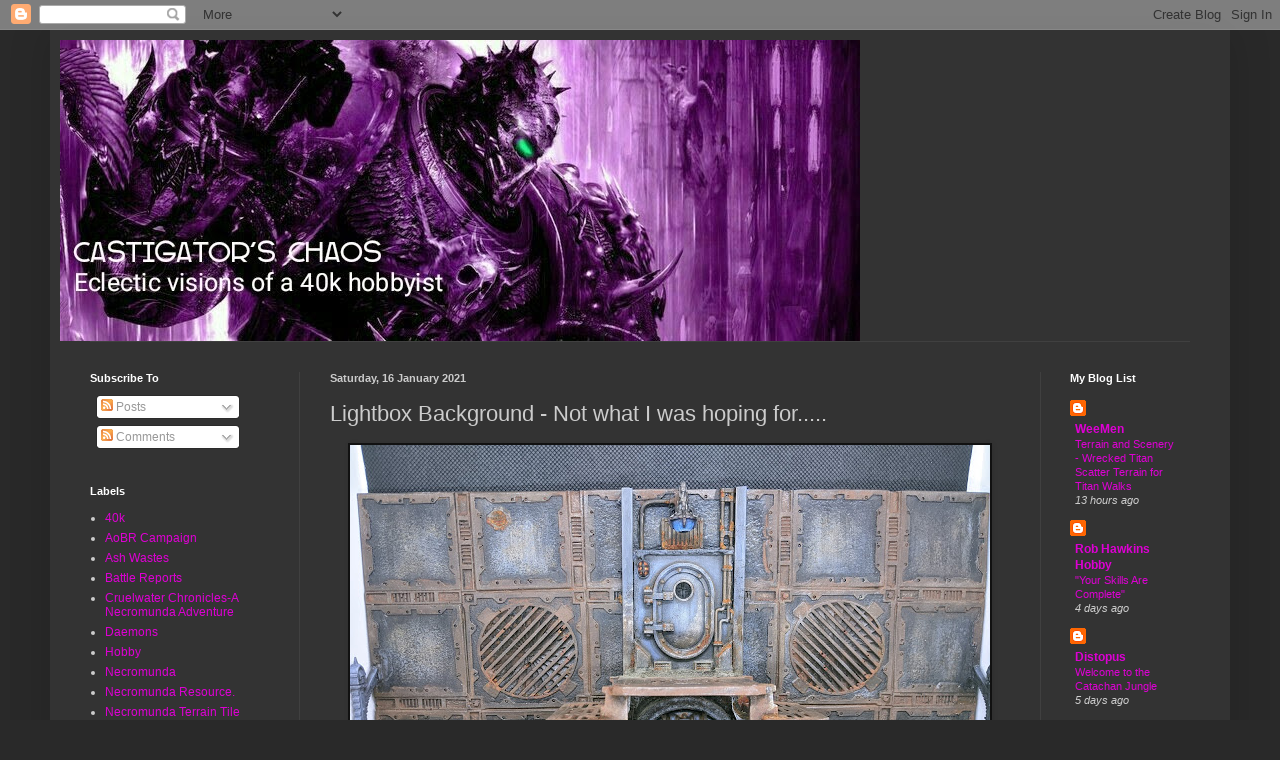

--- FILE ---
content_type: text/html; charset=UTF-8
request_url: https://castigatorschaos.blogspot.com/2021/01/lightbox-background-not-what-i-was.html
body_size: 29282
content:
<!DOCTYPE html>
<html class='v2' dir='ltr' lang='en-GB'>
<head>
<link href='https://www.blogger.com/static/v1/widgets/335934321-css_bundle_v2.css' rel='stylesheet' type='text/css'/>
<meta content='width=1100' name='viewport'/>
<meta content='text/html; charset=UTF-8' http-equiv='Content-Type'/>
<meta content='blogger' name='generator'/>
<link href='https://castigatorschaos.blogspot.com/favicon.ico' rel='icon' type='image/x-icon'/>
<link href='http://castigatorschaos.blogspot.com/2021/01/lightbox-background-not-what-i-was.html' rel='canonical'/>
<link rel="alternate" type="application/atom+xml" title="Castigator&#39;s Chaos - Atom" href="https://castigatorschaos.blogspot.com/feeds/posts/default" />
<link rel="alternate" type="application/rss+xml" title="Castigator&#39;s Chaos - RSS" href="https://castigatorschaos.blogspot.com/feeds/posts/default?alt=rss" />
<link rel="service.post" type="application/atom+xml" title="Castigator&#39;s Chaos - Atom" href="https://www.blogger.com/feeds/9153056688144511913/posts/default" />

<link rel="alternate" type="application/atom+xml" title="Castigator&#39;s Chaos - Atom" href="https://castigatorschaos.blogspot.com/feeds/6292719561889055170/comments/default" />
<!--Can't find substitution for tag [blog.ieCssRetrofitLinks]-->
<link href='https://blogger.googleusercontent.com/img/b/R29vZ2xl/AVvXsEh_fxbvV1oqtjE1TauX44DKCog4IsACaTT-HB8S4dL9Oar5Kx4otfQy31Y0lrKL-Iu3JO0ZXxRWnIDJY6cIHY6ZMxDsqOJOK3OxuxwsSjaJK0XKkgOjXzRmy1QtTMoklVgqBA3My7rhbPg/w640-h480/PXL_20210116_121359954.jpg' rel='image_src'/>
<meta content='http://castigatorschaos.blogspot.com/2021/01/lightbox-background-not-what-i-was.html' property='og:url'/>
<meta content='Lightbox Background - Not what I was hoping for.....' property='og:title'/>
<meta content='Greetings Hivers! Yeah, I&#39;m still alive and kicking! Last year was a crazy year for all of us. Here in the UK, Lockdown and Tiers 1,2,3 &amp; 4 ...' property='og:description'/>
<meta content='https://blogger.googleusercontent.com/img/b/R29vZ2xl/AVvXsEh_fxbvV1oqtjE1TauX44DKCog4IsACaTT-HB8S4dL9Oar5Kx4otfQy31Y0lrKL-Iu3JO0ZXxRWnIDJY6cIHY6ZMxDsqOJOK3OxuxwsSjaJK0XKkgOjXzRmy1QtTMoklVgqBA3My7rhbPg/w1200-h630-p-k-no-nu/PXL_20210116_121359954.jpg' property='og:image'/>
<title>Castigator's Chaos: Lightbox Background - Not what I was hoping for.....</title>
<style id='page-skin-1' type='text/css'><!--
/*
-----------------------------------------------
Blogger Template Style
Name:     Simple
Designer: Blogger
URL:      www.blogger.com
----------------------------------------------- */
/* Content
----------------------------------------------- */
body {
font: normal normal 12px Arial, Tahoma, Helvetica, FreeSans, sans-serif;
color: #cccccc;
background: #292929 none repeat scroll top left;
padding: 0 40px 40px 40px;
}
html body .region-inner {
min-width: 0;
max-width: 100%;
width: auto;
}
h2 {
font-size: 22px;
}
a:link {
text-decoration:none;
color: #dd00d3;
}
a:visited {
text-decoration:none;
color: #cc00cb;
}
a:hover {
text-decoration:underline;
color: #cc00cb;
}
.body-fauxcolumn-outer .fauxcolumn-inner {
background: transparent none repeat scroll top left;
_background-image: none;
}
.body-fauxcolumn-outer .cap-top {
position: absolute;
z-index: 1;
height: 400px;
width: 100%;
}
.body-fauxcolumn-outer .cap-top .cap-left {
width: 100%;
background: transparent none repeat-x scroll top left;
_background-image: none;
}
.content-outer {
-moz-box-shadow: 0 0 40px rgba(0, 0, 0, .15);
-webkit-box-shadow: 0 0 5px rgba(0, 0, 0, .15);
-goog-ms-box-shadow: 0 0 10px #333333;
box-shadow: 0 0 40px rgba(0, 0, 0, .15);
margin-bottom: 1px;
}
.content-inner {
padding: 10px 10px;
}
.content-inner {
background-color: #333333;
}
/* Header
----------------------------------------------- */
.header-outer {
background: rgba(0, 0, 0, 0) none repeat-x scroll 0 -400px;
_background-image: none;
}
.Header h1 {
font: normal normal 60px Arial, Tahoma, Helvetica, FreeSans, sans-serif;
color: #ffffff;
text-shadow: -1px -1px 1px rgba(0, 0, 0, .2);
}
.Header h1 a {
color: #ffffff;
}
.Header .description {
font-size: 140%;
color: #aaaaaa;
}
.header-inner .Header .titlewrapper {
padding: 22px 30px;
}
.header-inner .Header .descriptionwrapper {
padding: 0 30px;
}
/* Tabs
----------------------------------------------- */
.tabs-inner .section:first-child {
border-top: 1px solid #404040;
}
.tabs-inner .section:first-child ul {
margin-top: -1px;
border-top: 1px solid #404040;
border-left: 0 solid #404040;
border-right: 0 solid #404040;
}
.tabs-inner .widget ul {
background: #222222 none repeat-x scroll 0 -800px;
_background-image: none;
border-bottom: 1px solid #404040;
margin-top: 0;
margin-left: -30px;
margin-right: -30px;
}
.tabs-inner .widget li a {
display: inline-block;
padding: .6em 1em;
font: normal normal 14px Arial, Tahoma, Helvetica, FreeSans, sans-serif;
color: #999999;
border-left: 1px solid #333333;
border-right: 0 solid #404040;
}
.tabs-inner .widget li:first-child a {
border-left: none;
}
.tabs-inner .widget li.selected a, .tabs-inner .widget li a:hover {
color: #ffffff;
background-color: #000000;
text-decoration: none;
}
/* Columns
----------------------------------------------- */
.main-outer {
border-top: 0 solid #404040;
}
.fauxcolumn-left-outer .fauxcolumn-inner {
border-right: 1px solid #404040;
}
.fauxcolumn-right-outer .fauxcolumn-inner {
border-left: 1px solid #404040;
}
/* Headings
----------------------------------------------- */
div.widget > h2,
div.widget h2.title {
margin: 0 0 1em 0;
font: normal bold 11px Arial, Tahoma, Helvetica, FreeSans, sans-serif;
color: #ffffff;
}
/* Widgets
----------------------------------------------- */
.widget .zippy {
color: #999999;
text-shadow: 2px 2px 1px rgba(0, 0, 0, .1);
}
.widget .popular-posts ul {
list-style: none;
}
/* Posts
----------------------------------------------- */
h2.date-header {
font: normal bold 11px Arial, Tahoma, Helvetica, FreeSans, sans-serif;
}
.date-header span {
background-color: rgba(0, 0, 0, 0);
color: #cccccc;
padding: inherit;
letter-spacing: inherit;
margin: inherit;
}
.main-inner {
padding-top: 30px;
padding-bottom: 30px;
}
.main-inner .column-center-inner {
padding: 0 15px;
}
.main-inner .column-center-inner .section {
margin: 0 15px;
}
.post {
margin: 0 0 25px 0;
}
h3.post-title, .comments h4 {
font: normal normal 22px Arial, Tahoma, Helvetica, FreeSans, sans-serif;
margin: .75em 0 0;
}
.post-body {
font-size: 110%;
line-height: 1.4;
position: relative;
}
.post-body img, .post-body .tr-caption-container, .Profile img, .Image img,
.BlogList .item-thumbnail img {
padding: 0;
background: #111111;
border: 1px solid #111111;
-moz-box-shadow: 1px 1px 5px rgba(0, 0, 0, .1);
-webkit-box-shadow: 1px 1px 5px rgba(0, 0, 0, .1);
box-shadow: 1px 1px 5px rgba(0, 0, 0, .1);
}
.post-body img, .post-body .tr-caption-container {
padding: 1px;
}
.post-body .tr-caption-container {
color: #cccccc;
}
.post-body .tr-caption-container img {
padding: 0;
background: transparent;
border: none;
-moz-box-shadow: 0 0 0 rgba(0, 0, 0, .1);
-webkit-box-shadow: 0 0 0 rgba(0, 0, 0, .1);
box-shadow: 0 0 0 rgba(0, 0, 0, .1);
}
.post-header {
margin: 0 0 1.5em;
line-height: 1.6;
font-size: 90%;
}
.post-footer {
margin: 20px -2px 0;
padding: 5px 10px;
color: #888888;
background-color: #303030;
border-bottom: 1px solid #444444;
line-height: 1.6;
font-size: 90%;
}
#comments .comment-author {
padding-top: 1.5em;
border-top: 1px solid #404040;
background-position: 0 1.5em;
}
#comments .comment-author:first-child {
padding-top: 0;
border-top: none;
}
.avatar-image-container {
margin: .2em 0 0;
}
#comments .avatar-image-container img {
border: 1px solid #111111;
}
/* Comments
----------------------------------------------- */
.comments .comments-content .icon.blog-author {
background-repeat: no-repeat;
background-image: url([data-uri]);
}
.comments .comments-content .loadmore a {
border-top: 1px solid #999999;
border-bottom: 1px solid #999999;
}
.comments .comment-thread.inline-thread {
background-color: #303030;
}
.comments .continue {
border-top: 2px solid #999999;
}
/* Accents
---------------------------------------------- */
.section-columns td.columns-cell {
border-left: 1px solid #404040;
}
.blog-pager {
background: transparent none no-repeat scroll top center;
}
.blog-pager-older-link, .home-link,
.blog-pager-newer-link {
background-color: #333333;
padding: 5px;
}
.footer-outer {
border-top: 0 dashed #bbbbbb;
}
/* Mobile
----------------------------------------------- */
body.mobile  {
background-size: auto;
}
.mobile .body-fauxcolumn-outer {
background: transparent none repeat scroll top left;
}
.mobile .body-fauxcolumn-outer .cap-top {
background-size: 100% auto;
}
.mobile .content-outer {
-webkit-box-shadow: 0 0 3px rgba(0, 0, 0, .15);
box-shadow: 0 0 3px rgba(0, 0, 0, .15);
}
.mobile .tabs-inner .widget ul {
margin-left: 0;
margin-right: 0;
}
.mobile .post {
margin: 0;
}
.mobile .main-inner .column-center-inner .section {
margin: 0;
}
.mobile .date-header span {
padding: 0.1em 10px;
margin: 0 -10px;
}
.mobile h3.post-title {
margin: 0;
}
.mobile .blog-pager {
background: transparent none no-repeat scroll top center;
}
.mobile .footer-outer {
border-top: none;
}
.mobile .main-inner, .mobile .footer-inner {
background-color: #333333;
}
.mobile-index-contents {
color: #cccccc;
}
.mobile-link-button {
background-color: #dd00d3;
}
.mobile-link-button a:link, .mobile-link-button a:visited {
color: #ffffff;
}
.mobile .tabs-inner .section:first-child {
border-top: none;
}
.mobile .tabs-inner .PageList .widget-content {
background-color: #000000;
color: #ffffff;
border-top: 1px solid #404040;
border-bottom: 1px solid #404040;
}
.mobile .tabs-inner .PageList .widget-content .pagelist-arrow {
border-left: 1px solid #404040;
}

--></style>
<style id='template-skin-1' type='text/css'><!--
body {
min-width: 1180px;
}
.content-outer, .content-fauxcolumn-outer, .region-inner {
min-width: 1180px;
max-width: 1180px;
_width: 1180px;
}
.main-inner .columns {
padding-left: 240px;
padding-right: 180px;
}
.main-inner .fauxcolumn-center-outer {
left: 240px;
right: 180px;
/* IE6 does not respect left and right together */
_width: expression(this.parentNode.offsetWidth -
parseInt("240px") -
parseInt("180px") + 'px');
}
.main-inner .fauxcolumn-left-outer {
width: 240px;
}
.main-inner .fauxcolumn-right-outer {
width: 180px;
}
.main-inner .column-left-outer {
width: 240px;
right: 100%;
margin-left: -240px;
}
.main-inner .column-right-outer {
width: 180px;
margin-right: -180px;
}
#layout {
min-width: 0;
}
#layout .content-outer {
min-width: 0;
width: 800px;
}
#layout .region-inner {
min-width: 0;
width: auto;
}
body#layout div.add_widget {
padding: 8px;
}
body#layout div.add_widget a {
margin-left: 32px;
}
--></style>
<link href='https://www.blogger.com/dyn-css/authorization.css?targetBlogID=9153056688144511913&amp;zx=907f5967-8ccc-4b32-8805-cdd515996da4' media='none' onload='if(media!=&#39;all&#39;)media=&#39;all&#39;' rel='stylesheet'/><noscript><link href='https://www.blogger.com/dyn-css/authorization.css?targetBlogID=9153056688144511913&amp;zx=907f5967-8ccc-4b32-8805-cdd515996da4' rel='stylesheet'/></noscript>
<meta name='google-adsense-platform-account' content='ca-host-pub-1556223355139109'/>
<meta name='google-adsense-platform-domain' content='blogspot.com'/>

</head>
<body class='loading variant-dark'>
<div class='navbar section' id='navbar' name='Navbar'><div class='widget Navbar' data-version='1' id='Navbar1'><script type="text/javascript">
    function setAttributeOnload(object, attribute, val) {
      if(window.addEventListener) {
        window.addEventListener('load',
          function(){ object[attribute] = val; }, false);
      } else {
        window.attachEvent('onload', function(){ object[attribute] = val; });
      }
    }
  </script>
<div id="navbar-iframe-container"></div>
<script type="text/javascript" src="https://apis.google.com/js/platform.js"></script>
<script type="text/javascript">
      gapi.load("gapi.iframes:gapi.iframes.style.bubble", function() {
        if (gapi.iframes && gapi.iframes.getContext) {
          gapi.iframes.getContext().openChild({
              url: 'https://www.blogger.com/navbar/9153056688144511913?po\x3d6292719561889055170\x26origin\x3dhttps://castigatorschaos.blogspot.com',
              where: document.getElementById("navbar-iframe-container"),
              id: "navbar-iframe"
          });
        }
      });
    </script><script type="text/javascript">
(function() {
var script = document.createElement('script');
script.type = 'text/javascript';
script.src = '//pagead2.googlesyndication.com/pagead/js/google_top_exp.js';
var head = document.getElementsByTagName('head')[0];
if (head) {
head.appendChild(script);
}})();
</script>
</div></div>
<div class='body-fauxcolumns'>
<div class='fauxcolumn-outer body-fauxcolumn-outer'>
<div class='cap-top'>
<div class='cap-left'></div>
<div class='cap-right'></div>
</div>
<div class='fauxborder-left'>
<div class='fauxborder-right'></div>
<div class='fauxcolumn-inner'>
</div>
</div>
<div class='cap-bottom'>
<div class='cap-left'></div>
<div class='cap-right'></div>
</div>
</div>
</div>
<div class='content'>
<div class='content-fauxcolumns'>
<div class='fauxcolumn-outer content-fauxcolumn-outer'>
<div class='cap-top'>
<div class='cap-left'></div>
<div class='cap-right'></div>
</div>
<div class='fauxborder-left'>
<div class='fauxborder-right'></div>
<div class='fauxcolumn-inner'>
</div>
</div>
<div class='cap-bottom'>
<div class='cap-left'></div>
<div class='cap-right'></div>
</div>
</div>
</div>
<div class='content-outer'>
<div class='content-cap-top cap-top'>
<div class='cap-left'></div>
<div class='cap-right'></div>
</div>
<div class='fauxborder-left content-fauxborder-left'>
<div class='fauxborder-right content-fauxborder-right'></div>
<div class='content-inner'>
<header>
<div class='header-outer'>
<div class='header-cap-top cap-top'>
<div class='cap-left'></div>
<div class='cap-right'></div>
</div>
<div class='fauxborder-left header-fauxborder-left'>
<div class='fauxborder-right header-fauxborder-right'></div>
<div class='region-inner header-inner'>
<div class='header section' id='header' name='Header'><div class='widget Header' data-version='1' id='Header1'>
<div id='header-inner'>
<a href='https://castigatorschaos.blogspot.com/' style='display: block'>
<img alt='Castigator&#39;s Chaos' height='301px; ' id='Header1_headerimg' src='https://blogger.googleusercontent.com/img/b/R29vZ2xl/AVvXsEjeqfvpvDMA01feGfNTuYOSeE42xPTm__XNfsmNtRnlDr-aDFLu5Q0efukF4yZ40g7avJmKniDnJA6mYoQe0iEhLuQ1d5Mmk_ETfLkeUsUaEaDtOTgdj0o-Rh_FSUeOORPIQ9zj68vBqGY/s1600/1424971214997.JPG' style='display: block' width='800px; '/>
</a>
</div>
</div></div>
</div>
</div>
<div class='header-cap-bottom cap-bottom'>
<div class='cap-left'></div>
<div class='cap-right'></div>
</div>
</div>
</header>
<div class='tabs-outer'>
<div class='tabs-cap-top cap-top'>
<div class='cap-left'></div>
<div class='cap-right'></div>
</div>
<div class='fauxborder-left tabs-fauxborder-left'>
<div class='fauxborder-right tabs-fauxborder-right'></div>
<div class='region-inner tabs-inner'>
<div class='tabs no-items section' id='crosscol' name='Cross-column'></div>
<div class='tabs no-items section' id='crosscol-overflow' name='Cross-Column 2'></div>
</div>
</div>
<div class='tabs-cap-bottom cap-bottom'>
<div class='cap-left'></div>
<div class='cap-right'></div>
</div>
</div>
<div class='main-outer'>
<div class='main-cap-top cap-top'>
<div class='cap-left'></div>
<div class='cap-right'></div>
</div>
<div class='fauxborder-left main-fauxborder-left'>
<div class='fauxborder-right main-fauxborder-right'></div>
<div class='region-inner main-inner'>
<div class='columns fauxcolumns'>
<div class='fauxcolumn-outer fauxcolumn-center-outer'>
<div class='cap-top'>
<div class='cap-left'></div>
<div class='cap-right'></div>
</div>
<div class='fauxborder-left'>
<div class='fauxborder-right'></div>
<div class='fauxcolumn-inner'>
</div>
</div>
<div class='cap-bottom'>
<div class='cap-left'></div>
<div class='cap-right'></div>
</div>
</div>
<div class='fauxcolumn-outer fauxcolumn-left-outer'>
<div class='cap-top'>
<div class='cap-left'></div>
<div class='cap-right'></div>
</div>
<div class='fauxborder-left'>
<div class='fauxborder-right'></div>
<div class='fauxcolumn-inner'>
</div>
</div>
<div class='cap-bottom'>
<div class='cap-left'></div>
<div class='cap-right'></div>
</div>
</div>
<div class='fauxcolumn-outer fauxcolumn-right-outer'>
<div class='cap-top'>
<div class='cap-left'></div>
<div class='cap-right'></div>
</div>
<div class='fauxborder-left'>
<div class='fauxborder-right'></div>
<div class='fauxcolumn-inner'>
</div>
</div>
<div class='cap-bottom'>
<div class='cap-left'></div>
<div class='cap-right'></div>
</div>
</div>
<!-- corrects IE6 width calculation -->
<div class='columns-inner'>
<div class='column-center-outer'>
<div class='column-center-inner'>
<div class='main section' id='main' name='Main'><div class='widget Blog' data-version='1' id='Blog1'>
<div class='blog-posts hfeed'>

          <div class="date-outer">
        
<h2 class='date-header'><span>Saturday, 16 January 2021</span></h2>

          <div class="date-posts">
        
<div class='post-outer'>
<div class='post hentry uncustomized-post-template' itemprop='blogPost' itemscope='itemscope' itemtype='http://schema.org/BlogPosting'>
<meta content='https://blogger.googleusercontent.com/img/b/R29vZ2xl/AVvXsEh_fxbvV1oqtjE1TauX44DKCog4IsACaTT-HB8S4dL9Oar5Kx4otfQy31Y0lrKL-Iu3JO0ZXxRWnIDJY6cIHY6ZMxDsqOJOK3OxuxwsSjaJK0XKkgOjXzRmy1QtTMoklVgqBA3My7rhbPg/w640-h480/PXL_20210116_121359954.jpg' itemprop='image_url'/>
<meta content='9153056688144511913' itemprop='blogId'/>
<meta content='6292719561889055170' itemprop='postId'/>
<a name='6292719561889055170'></a>
<h3 class='post-title entry-title' itemprop='name'>
Lightbox Background - Not what I was hoping for.....
</h3>
<div class='post-header'>
<div class='post-header-line-1'></div>
</div>
<div class='post-body entry-content' id='post-body-6292719561889055170' itemprop='description articleBody'>
<div class="separator" style="clear: both; text-align: center;"><a href="https://blogger.googleusercontent.com/img/b/R29vZ2xl/AVvXsEh_fxbvV1oqtjE1TauX44DKCog4IsACaTT-HB8S4dL9Oar5Kx4otfQy31Y0lrKL-Iu3JO0ZXxRWnIDJY6cIHY6ZMxDsqOJOK3OxuxwsSjaJK0XKkgOjXzRmy1QtTMoklVgqBA3My7rhbPg/s4032/PXL_20210116_121359954.jpg" style="margin-left: 1em; margin-right: 1em;"><img border="0" data-original-height="3024" data-original-width="4032" height="480" src="https://blogger.googleusercontent.com/img/b/R29vZ2xl/AVvXsEh_fxbvV1oqtjE1TauX44DKCog4IsACaTT-HB8S4dL9Oar5Kx4otfQy31Y0lrKL-Iu3JO0ZXxRWnIDJY6cIHY6ZMxDsqOJOK3OxuxwsSjaJK0XKkgOjXzRmy1QtTMoklVgqBA3My7rhbPg/w640-h480/PXL_20210116_121359954.jpg" width="640" /></a></div><br /><p>Greetings Hivers!</p><p>Yeah, I'm still alive and kicking!</p><p>Last year was a crazy year for all of us. Here in the UK, Lockdown and Tiers 1,2,3 &amp; 4 have had a detrimental effect in our corner of the Underhive. Rob and I have had very little opportunity to get a game in last year and because of this my motivation has plummeted when it comes to painting. The release of the new Escher Codex called the Book of Blades hasn't helped (it's crap!), especially when it invalidated several models in my Voodoo Dolls. Add to this that Blogger decided to change its interface (what used to take me 5 minutes to upload photos from my phone is now taking 30 minutes.....I'm sure I'll get used to it but I can't help thinking that this is change for change's sake rather than anything beneficial). This has been the reason behind my lack of posts recently.</p><p>Hopefully, things will improve this year, but until Blogger makes its interface more mobile friendly, my posts will be noticeably less than the beginning of last year.</p><p>Enough of the moaning, What can I do to motivate myself?</p><p>"I know, terrain! We likes terrain"</p><p>"Hmm but I have more than enough terrain."</p><p>"How about a terrain backdrop that fits inside that lightbox you never use. Build one that allows you to fit a full gang in without models obscuring each other?"</p><p>"You sir, are a genius! Lets knock something together."</p><p>Don't worry, Lockdown hasn't sent me mad....I've been talking to myself for years 😊&nbsp;</p><span><a name="more"></a></span><div class="separator" style="clear: both; text-align: center;"><a href="https://blogger.googleusercontent.com/img/b/R29vZ2xl/AVvXsEgEG4ZKqVwVSVVNlXa4_27d5FLEc1_7Bl8omkZw_eSq7tSA3Q9_tmOrY0ASZ_nEIQodGDGyjunRtkZZtRF3Qu3Am0phTcmQLTMsITfKLlM9SijLgOCWFihKIA0cHd-nAAyvEV8WdptH3HQ/s3547/PXL_20210116_114516477%257E2.jpg" style="margin-left: 1em; margin-right: 1em;"><img border="0" data-original-height="3547" data-original-width="3024" height="640" src="https://blogger.googleusercontent.com/img/b/R29vZ2xl/AVvXsEgEG4ZKqVwVSVVNlXa4_27d5FLEc1_7Bl8omkZw_eSq7tSA3Q9_tmOrY0ASZ_nEIQodGDGyjunRtkZZtRF3Qu3Am0phTcmQLTMsITfKLlM9SijLgOCWFihKIA0cHd-nAAyvEV8WdptH3HQ/w546-h640/PXL_20210116_114516477%257E2.jpg" width="546" /></a></div><br /><p>Because this will live inside my lightbox I didn't need to worry about building something that looked ok from 360 degrees. I used a FW floor casting that I'd made a couple of years ago and cut it in half. With a hot glue gun (a must have for terrain builder) I glued the two pieces together at a 90 degree angle.</p><p><br /></p><div class="separator" style="clear: both; text-align: center;"><a href="https://blogger.googleusercontent.com/img/b/R29vZ2xl/AVvXsEivFPpKjif0c_4VU9_4OyfSY3Q6J-wDHMC0kPRgbk8V3su8UJUJAqJ0MbGTLNhHILn0QSSbM2CuR6EQIJQN1c2iM7s79mSu21qcFdc4-DopLHZo8UHHuZi4MlRdjI0Hmp9WAFGuRuuwXKs/s3339/PXL_20210116_114431589%257E2.jpg" style="margin-left: 1em; margin-right: 1em;"><img border="0" data-original-height="2442" data-original-width="3339" height="468" src="https://blogger.googleusercontent.com/img/b/R29vZ2xl/AVvXsEivFPpKjif0c_4VU9_4OyfSY3Q6J-wDHMC0kPRgbk8V3su8UJUJAqJ0MbGTLNhHILn0QSSbM2CuR6EQIJQN1c2iM7s79mSu21qcFdc4-DopLHZo8UHHuZi4MlRdjI0Hmp9WAFGuRuuwXKs/w640-h468/PXL_20210116_114431589%257E2.jpg" width="640" /></a></div>Initially I was just going to use nothing but the stairs as a platform for the gangers to stand on but then I realised that stairs leading to nowhere looked odd, so I added a door......<div class="separator" style="clear: both; text-align: center;"><a href="https://blogger.googleusercontent.com/img/b/R29vZ2xl/AVvXsEiKjQiY6CsKA7asWNJ1ZlDZyo4NhppXhXxXdmLg2zgsesxqc9u-D-QTniPnNBx9cDlPXILQniW_YYEWQtwq740f1AHisWqmyPIun9_KKfB0m4xowMv1i2uuU7DPf2lrk-M92L0AeUzIHbM/s4032/PXL_20210116_114529110.jpg" style="margin-left: 1em; margin-right: 1em;"><img border="0" data-original-height="3024" data-original-width="4032" height="480" src="https://blogger.googleusercontent.com/img/b/R29vZ2xl/AVvXsEiKjQiY6CsKA7asWNJ1ZlDZyo4NhppXhXxXdmLg2zgsesxqc9u-D-QTniPnNBx9cDlPXILQniW_YYEWQtwq740f1AHisWqmyPIun9_KKfB0m4xowMv1i2uuU7DPf2lrk-M92L0AeUzIHbM/w640-h480/PXL_20210116_114529110.jpg" width="640" /></a></div>...and a hatchway underneath. I kept the painting subdued so as not detract too much from the models using weathering powders to dull it down further and add a more matt finish.<div><br /><div class="separator" style="clear: both; text-align: center;"><a href="https://blogger.googleusercontent.com/img/b/R29vZ2xl/AVvXsEgwB3cM-kwVZqB9biTqFR83Pw-B9b5bZMsYueCFn0kdNSeLhnEKPDv0HdAaO9r5qvkP6Yo2rGlbZkYpUaWZvLweaH2EuxfVZq1h_sFbLOlupZBar1ftsTqbAtlbpWROMspcjDw38R73dh0/s4032/PXL_20210116_120046572.jpg" style="margin-left: 1em; margin-right: 1em;"><img border="0" data-original-height="3024" data-original-width="4032" height="480" src="https://blogger.googleusercontent.com/img/b/R29vZ2xl/AVvXsEgwB3cM-kwVZqB9biTqFR83Pw-B9b5bZMsYueCFn0kdNSeLhnEKPDv0HdAaO9r5qvkP6Yo2rGlbZkYpUaWZvLweaH2EuxfVZq1h_sFbLOlupZBar1ftsTqbAtlbpWROMspcjDw38R73dh0/w640-h480/PXL_20210116_120046572.jpg" width="640" /></a></div>The piece fits perfectly inside a 12" lightbox and adds some stability to its flimsy plastic structure.<br /><br /><div class="separator" style="clear: both; text-align: center;"><a href="https://blogger.googleusercontent.com/img/b/R29vZ2xl/AVvXsEg4JODbXaw1PBbY2QCe_gisJtB5UBTK5iwmAqy_QQFH6fnXlgCbzyJnS5wIAMzulhtx8MTbT-6IvuzRsL1uYnjxBX4lbwARG4d61-OqX6qup0ru8fQMwHhyphenhyphen-4nDUxzeR3loiJPUNgy-9Q4/s4032/PXL_20210116_121207863.jpg" style="margin-left: 1em; margin-right: 1em;"><img border="0" data-original-height="3024" data-original-width="4032" height="480" src="https://blogger.googleusercontent.com/img/b/R29vZ2xl/AVvXsEg4JODbXaw1PBbY2QCe_gisJtB5UBTK5iwmAqy_QQFH6fnXlgCbzyJnS5wIAMzulhtx8MTbT-6IvuzRsL1uYnjxBX4lbwARG4d61-OqX6qup0ru8fQMwHhyphenhyphen-4nDUxzeR3loiJPUNgy-9Q4/w640-h480/PXL_20210116_121207863.jpg" width="640" /></a></div>Overall I think it helps set the scene and is an improvement on the usual black backdrop.<p><br /></p><div class="separator" style="clear: both; text-align: center;"><a href="https://blogger.googleusercontent.com/img/b/R29vZ2xl/AVvXsEiAvbvWE0GbjMGAdV3_5E-1Oe4GQurvqYxTmnHzt_58NIKM3SpZzSGs6GcQkaIntbQSjrjIHFGa4w_utDnc5-Zv9haGLBqnFWCKvj5h9RLD2Kh5Iotq_DJyeFsdmcST1WIzDJ_DM1VXMps/s4032/PXL_20210116_121803454.PORTRAIT.jpg" style="margin-left: 1em; margin-right: 1em;"><img border="0" data-original-height="3024" data-original-width="4032" height="480" src="https://blogger.googleusercontent.com/img/b/R29vZ2xl/AVvXsEiAvbvWE0GbjMGAdV3_5E-1Oe4GQurvqYxTmnHzt_58NIKM3SpZzSGs6GcQkaIntbQSjrjIHFGa4w_utDnc5-Zv9haGLBqnFWCKvj5h9RLD2Kh5Iotq_DJyeFsdmcST1WIzDJ_DM1VXMps/w640-h480/PXL_20210116_121803454.PORTRAIT.jpg" width="640" /></a></div><p></p><p>I tried it out with my Escher Ambot and I'm more than happy with the end result.</p><div class="separator" style="clear: both; text-align: center;"><a href="https://blogger.googleusercontent.com/img/b/R29vZ2xl/AVvXsEhGQ4drDfXQgh9ttNR04_l5yqgugoxz48T15LWQtfkuY2OCs11fmrqyX859mqsg7W1ONdcENK-OFx7buwB_IJw3oGFqf6eE5hD_l4-vtuvPOezrgpKKynzL6dohYb8n7d5BY14Psw0D3m8/s4032/PXL_20210116_121905667.PORTRAIT.jpg" style="margin-left: 1em; margin-right: 1em;"><img border="0" data-original-height="3024" data-original-width="4032" height="480" src="https://blogger.googleusercontent.com/img/b/R29vZ2xl/AVvXsEhGQ4drDfXQgh9ttNR04_l5yqgugoxz48T15LWQtfkuY2OCs11fmrqyX859mqsg7W1ONdcENK-OFx7buwB_IJw3oGFqf6eE5hD_l4-vtuvPOezrgpKKynzL6dohYb8n7d5BY14Psw0D3m8/w640-h480/PXL_20210116_121905667.PORTRAIT.jpg" width="640" /></a></div>Similarly, I like the blurred effect (think it's called Bokeh?) that focuses on the model and blurs the background. Alas that effect appears to be limited to single models only.</div><div><br /><div class="separator" style="clear: both; text-align: center;"><a href="https://blogger.googleusercontent.com/img/b/R29vZ2xl/AVvXsEhEj3hnapruMY9GSPME-wrfWAYsgXlMLBLVcwZDQL5yfUcO4ADy6mjDWs7u7xdc87tez9TB-WVpP3DFdl8NGEoNiU1gMOM10jyjz96qlWd49DieNbPff6JVRPOoJqDZqgPd1j0gVb_euIg/s4032/PXL_20210116_130547609.PORTRAIT.jpg" style="margin-left: 1em; margin-right: 1em;"><img border="0" data-original-height="3024" data-original-width="4032" height="480" src="https://blogger.googleusercontent.com/img/b/R29vZ2xl/AVvXsEhEj3hnapruMY9GSPME-wrfWAYsgXlMLBLVcwZDQL5yfUcO4ADy6mjDWs7u7xdc87tez9TB-WVpP3DFdl8NGEoNiU1gMOM10jyjz96qlWd49DieNbPff6JVRPOoJqDZqgPd1j0gVb_euIg/w640-h480/PXL_20210116_130547609.PORTRAIT.jpg" width="640" /></a></div>And here is where it all goes wrong.....Bugger! 😞</div><div>While the stairs are more than adequate for showing off a gang, the models merge with the background too much. I think it's because the camera is further away to encompass the whole gang and the background becomes part of the camera's focus.</div><div>I think if I move the stairs further away from the door I might be able to increase the definition between model and background but if I do that I then have to make a new floor because it isn't deep enough. If I do that, I will then have to create sides because the sides will creep into the shot.&nbsp;</div><div>I could try darkening the colour of the background so that it's almost black but I think the camera will still pick up on the details.</div><div>So I'm calling this a bust. I started this at the backend of 2020, so it shouldn't surprise me that it's turned out like this 😂</div><div>At least it got me painting again and I've learnt a couple of things. I did enjoy the process though, so not all is lost.</div><div><br /></div><div>Until next time.....may the Hive Spirits watch over you! 😉<br /><p><br /></p><div style="text-align: center;"><br /></div></div>
<div style='clear: both;'></div>
</div>
<div class='post-footer'>
<div class='post-footer-line post-footer-line-1'>
<span class='post-author vcard'>
Posted by
<span class='fn' itemprop='author' itemscope='itemscope' itemtype='http://schema.org/Person'>
<meta content='https://www.blogger.com/profile/09177108461264289110' itemprop='url'/>
<a class='g-profile' href='https://www.blogger.com/profile/09177108461264289110' rel='author' title='author profile'>
<span itemprop='name'>Castigator (Gary)</span>
</a>
</span>
</span>
<span class='post-timestamp'>
at
<meta content='http://castigatorschaos.blogspot.com/2021/01/lightbox-background-not-what-i-was.html' itemprop='url'/>
<a class='timestamp-link' href='https://castigatorschaos.blogspot.com/2021/01/lightbox-background-not-what-i-was.html' rel='bookmark' title='permanent link'><abbr class='published' itemprop='datePublished' title='2021-01-16T09:41:00-08:00'>09:41</abbr></a>
</span>
<span class='post-comment-link'>
</span>
<span class='post-icons'>
<span class='item-control blog-admin pid-166068598'>
<a href='https://www.blogger.com/post-edit.g?blogID=9153056688144511913&postID=6292719561889055170&from=pencil' title='Edit Post'>
<img alt='' class='icon-action' height='18' src='https://resources.blogblog.com/img/icon18_edit_allbkg.gif' width='18'/>
</a>
</span>
</span>
<div class='post-share-buttons goog-inline-block'>
<a class='goog-inline-block share-button sb-email' href='https://www.blogger.com/share-post.g?blogID=9153056688144511913&postID=6292719561889055170&target=email' target='_blank' title='Email This'><span class='share-button-link-text'>Email This</span></a><a class='goog-inline-block share-button sb-blog' href='https://www.blogger.com/share-post.g?blogID=9153056688144511913&postID=6292719561889055170&target=blog' onclick='window.open(this.href, "_blank", "height=270,width=475"); return false;' target='_blank' title='BlogThis!'><span class='share-button-link-text'>BlogThis!</span></a><a class='goog-inline-block share-button sb-twitter' href='https://www.blogger.com/share-post.g?blogID=9153056688144511913&postID=6292719561889055170&target=twitter' target='_blank' title='Share to X'><span class='share-button-link-text'>Share to X</span></a><a class='goog-inline-block share-button sb-facebook' href='https://www.blogger.com/share-post.g?blogID=9153056688144511913&postID=6292719561889055170&target=facebook' onclick='window.open(this.href, "_blank", "height=430,width=640"); return false;' target='_blank' title='Share to Facebook'><span class='share-button-link-text'>Share to Facebook</span></a><a class='goog-inline-block share-button sb-pinterest' href='https://www.blogger.com/share-post.g?blogID=9153056688144511913&postID=6292719561889055170&target=pinterest' target='_blank' title='Share to Pinterest'><span class='share-button-link-text'>Share to Pinterest</span></a>
</div>
</div>
<div class='post-footer-line post-footer-line-2'>
<span class='post-labels'>
</span>
</div>
<div class='post-footer-line post-footer-line-3'>
<span class='post-location'>
</span>
</div>
</div>
</div>
<div class='comments' id='comments'>
<a name='comments'></a>
<h4>16 comments:</h4>
<div class='comments-content'>
<script async='async' src='' type='text/javascript'></script>
<script type='text/javascript'>
    (function() {
      var items = null;
      var msgs = null;
      var config = {};

// <![CDATA[
      var cursor = null;
      if (items && items.length > 0) {
        cursor = parseInt(items[items.length - 1].timestamp) + 1;
      }

      var bodyFromEntry = function(entry) {
        var text = (entry &&
                    ((entry.content && entry.content.$t) ||
                     (entry.summary && entry.summary.$t))) ||
            '';
        if (entry && entry.gd$extendedProperty) {
          for (var k in entry.gd$extendedProperty) {
            if (entry.gd$extendedProperty[k].name == 'blogger.contentRemoved') {
              return '<span class="deleted-comment">' + text + '</span>';
            }
          }
        }
        return text;
      }

      var parse = function(data) {
        cursor = null;
        var comments = [];
        if (data && data.feed && data.feed.entry) {
          for (var i = 0, entry; entry = data.feed.entry[i]; i++) {
            var comment = {};
            // comment ID, parsed out of the original id format
            var id = /blog-(\d+).post-(\d+)/.exec(entry.id.$t);
            comment.id = id ? id[2] : null;
            comment.body = bodyFromEntry(entry);
            comment.timestamp = Date.parse(entry.published.$t) + '';
            if (entry.author && entry.author.constructor === Array) {
              var auth = entry.author[0];
              if (auth) {
                comment.author = {
                  name: (auth.name ? auth.name.$t : undefined),
                  profileUrl: (auth.uri ? auth.uri.$t : undefined),
                  avatarUrl: (auth.gd$image ? auth.gd$image.src : undefined)
                };
              }
            }
            if (entry.link) {
              if (entry.link[2]) {
                comment.link = comment.permalink = entry.link[2].href;
              }
              if (entry.link[3]) {
                var pid = /.*comments\/default\/(\d+)\?.*/.exec(entry.link[3].href);
                if (pid && pid[1]) {
                  comment.parentId = pid[1];
                }
              }
            }
            comment.deleteclass = 'item-control blog-admin';
            if (entry.gd$extendedProperty) {
              for (var k in entry.gd$extendedProperty) {
                if (entry.gd$extendedProperty[k].name == 'blogger.itemClass') {
                  comment.deleteclass += ' ' + entry.gd$extendedProperty[k].value;
                } else if (entry.gd$extendedProperty[k].name == 'blogger.displayTime') {
                  comment.displayTime = entry.gd$extendedProperty[k].value;
                }
              }
            }
            comments.push(comment);
          }
        }
        return comments;
      };

      var paginator = function(callback) {
        if (hasMore()) {
          var url = config.feed + '?alt=json&v=2&orderby=published&reverse=false&max-results=50';
          if (cursor) {
            url += '&published-min=' + new Date(cursor).toISOString();
          }
          window.bloggercomments = function(data) {
            var parsed = parse(data);
            cursor = parsed.length < 50 ? null
                : parseInt(parsed[parsed.length - 1].timestamp) + 1
            callback(parsed);
            window.bloggercomments = null;
          }
          url += '&callback=bloggercomments';
          var script = document.createElement('script');
          script.type = 'text/javascript';
          script.src = url;
          document.getElementsByTagName('head')[0].appendChild(script);
        }
      };
      var hasMore = function() {
        return !!cursor;
      };
      var getMeta = function(key, comment) {
        if ('iswriter' == key) {
          var matches = !!comment.author
              && comment.author.name == config.authorName
              && comment.author.profileUrl == config.authorUrl;
          return matches ? 'true' : '';
        } else if ('deletelink' == key) {
          return config.baseUri + '/comment/delete/'
               + config.blogId + '/' + comment.id;
        } else if ('deleteclass' == key) {
          return comment.deleteclass;
        }
        return '';
      };

      var replybox = null;
      var replyUrlParts = null;
      var replyParent = undefined;

      var onReply = function(commentId, domId) {
        if (replybox == null) {
          // lazily cache replybox, and adjust to suit this style:
          replybox = document.getElementById('comment-editor');
          if (replybox != null) {
            replybox.height = '250px';
            replybox.style.display = 'block';
            replyUrlParts = replybox.src.split('#');
          }
        }
        if (replybox && (commentId !== replyParent)) {
          replybox.src = '';
          document.getElementById(domId).insertBefore(replybox, null);
          replybox.src = replyUrlParts[0]
              + (commentId ? '&parentID=' + commentId : '')
              + '#' + replyUrlParts[1];
          replyParent = commentId;
        }
      };

      var hash = (window.location.hash || '#').substring(1);
      var startThread, targetComment;
      if (/^comment-form_/.test(hash)) {
        startThread = hash.substring('comment-form_'.length);
      } else if (/^c[0-9]+$/.test(hash)) {
        targetComment = hash.substring(1);
      }

      // Configure commenting API:
      var configJso = {
        'maxDepth': config.maxThreadDepth
      };
      var provider = {
        'id': config.postId,
        'data': items,
        'loadNext': paginator,
        'hasMore': hasMore,
        'getMeta': getMeta,
        'onReply': onReply,
        'rendered': true,
        'initComment': targetComment,
        'initReplyThread': startThread,
        'config': configJso,
        'messages': msgs
      };

      var render = function() {
        if (window.goog && window.goog.comments) {
          var holder = document.getElementById('comment-holder');
          window.goog.comments.render(holder, provider);
        }
      };

      // render now, or queue to render when library loads:
      if (window.goog && window.goog.comments) {
        render();
      } else {
        window.goog = window.goog || {};
        window.goog.comments = window.goog.comments || {};
        window.goog.comments.loadQueue = window.goog.comments.loadQueue || [];
        window.goog.comments.loadQueue.push(render);
      }
    })();
// ]]>
  </script>
<div id='comment-holder'>
<div class="comment-thread toplevel-thread"><ol id="top-ra"><li class="comment" id="c3319668177253516809"><div class="avatar-image-container"><img src="//3.bp.blogspot.com/-iYk3-07rcO8/X2TMzzC9DWI/AAAAAAAAPHo/MoagI431dXMK0g6zoSoWkvnWUdoCIo9wACK4BGAYYCw/s35/Blogger%252BAvatar.JPG" alt=""/></div><div class="comment-block"><div class="comment-header"><cite class="user"><a href="https://www.blogger.com/profile/07159625883822754521" rel="nofollow">Siph_Horridus</a></cite><span class="icon user "></span><span class="datetime secondary-text"><a rel="nofollow" href="https://castigatorschaos.blogspot.com/2021/01/lightbox-background-not-what-i-was.html?showComment=1610827232750#c3319668177253516809">16 January 2021 at 12:00</a></span></div><p class="comment-content">I think the models look fine in the gang shot, not blended in background. Great job on the piece</p><span class="comment-actions secondary-text"><a class="comment-reply" target="_self" data-comment-id="3319668177253516809">Reply</a><span class="item-control blog-admin blog-admin pid-2122618752"><a target="_self" href="https://www.blogger.com/comment/delete/9153056688144511913/3319668177253516809">Delete</a></span></span></div><div class="comment-replies"><div id="c3319668177253516809-rt" class="comment-thread inline-thread"><span class="thread-toggle thread-expanded"><span class="thread-arrow"></span><span class="thread-count"><a target="_self">Replies</a></span></span><ol id="c3319668177253516809-ra" class="thread-chrome thread-expanded"><div><li class="comment" id="c8670466804633105439"><div class="avatar-image-container"><img src="//blogger.googleusercontent.com/img/b/R29vZ2xl/AVvXsEhCvHkaR_vXR-IgemCV41iFZd0K9L9n-Pv_NeLBNmha0Gu2mX9Q5lpwVKpUhGQBbNE1SqJBfP07SsJZ7bilBTSOEGoKy_D1wHvhh1hkw31QwhCRHhQCHkW2HgotvK8RWCk/s45-c/*" alt=""/></div><div class="comment-block"><div class="comment-header"><cite class="user"><a href="https://www.blogger.com/profile/09177108461264289110" rel="nofollow">Castigator (Gary)</a></cite><span class="icon user blog-author"></span><span class="datetime secondary-text"><a rel="nofollow" href="https://castigatorschaos.blogspot.com/2021/01/lightbox-background-not-what-i-was.html?showComment=1610828801634#c8670466804633105439">16 January 2021 at 12:26</a></span></div><p class="comment-content">Thanks Siph, but I&#39;m really not happy with how it works for gang level photos....fortunately I&#39;ve been working on another proper piece of terrain that I&#39;m much happier with, so expect to see another post soon...ish.</p><span class="comment-actions secondary-text"><span class="item-control blog-admin blog-admin pid-166068598"><a target="_self" href="https://www.blogger.com/comment/delete/9153056688144511913/8670466804633105439">Delete</a></span></span></div><div class="comment-replies"><div id="c8670466804633105439-rt" class="comment-thread inline-thread hidden"><span class="thread-toggle thread-expanded"><span class="thread-arrow"></span><span class="thread-count"><a target="_self">Replies</a></span></span><ol id="c8670466804633105439-ra" class="thread-chrome thread-expanded"><div></div><div id="c8670466804633105439-continue" class="continue"><a class="comment-reply" target="_self" data-comment-id="8670466804633105439">Reply</a></div></ol></div></div><div class="comment-replybox-single" id="c8670466804633105439-ce"></div></li></div><div id="c3319668177253516809-continue" class="continue"><a class="comment-reply" target="_self" data-comment-id="3319668177253516809">Reply</a></div></ol></div></div><div class="comment-replybox-single" id="c3319668177253516809-ce"></div></li><li class="comment" id="c1965517743500511471"><div class="avatar-image-container"><img src="//blogger.googleusercontent.com/img/b/R29vZ2xl/AVvXsEhB54qwHTGB8JWJOzRcfZfmGb4LFtkVhhiefLeb6-FD9QoOQ5LVoKPVk1dcz83q3qIvEzLs17QHFZqE8Tzatxc4ZWhOO09FJQ4SY56Wt7_KQ3PPB6Gz9AH-A2wrYAOm6A/s45-c/monkeychuka2.JPG" alt=""/></div><div class="comment-block"><div class="comment-header"><cite class="user"><a href="https://www.blogger.com/profile/13943869291884524172" rel="nofollow">Monkeychuka</a></cite><span class="icon user "></span><span class="datetime secondary-text"><a rel="nofollow" href="https://castigatorschaos.blogspot.com/2021/01/lightbox-background-not-what-i-was.html?showComment=1610840575773#c1965517743500511471">16 January 2021 at 15:42</a></span></div><p class="comment-content">Good to see you back!  New Blogger is driving me crazy too.  If it aint broken, don&#39;t fix it.. what is wrong with these people?  I think the backdrop is proper underhive but lightboxes can be very harsh and unforgiving.  I dick around with different spotlights in different positions and block/filter sections out to help create shadows and contrast.  It still looks bloody great and I want an Ambot! Specifically yours!</p><span class="comment-actions secondary-text"><a class="comment-reply" target="_self" data-comment-id="1965517743500511471">Reply</a><span class="item-control blog-admin blog-admin pid-1221895929"><a target="_self" href="https://www.blogger.com/comment/delete/9153056688144511913/1965517743500511471">Delete</a></span></span></div><div class="comment-replies"><div id="c1965517743500511471-rt" class="comment-thread inline-thread"><span class="thread-toggle thread-expanded"><span class="thread-arrow"></span><span class="thread-count"><a target="_self">Replies</a></span></span><ol id="c1965517743500511471-ra" class="thread-chrome thread-expanded"><div><li class="comment" id="c7161896448158799068"><div class="avatar-image-container"><img src="//blogger.googleusercontent.com/img/b/R29vZ2xl/AVvXsEhCvHkaR_vXR-IgemCV41iFZd0K9L9n-Pv_NeLBNmha0Gu2mX9Q5lpwVKpUhGQBbNE1SqJBfP07SsJZ7bilBTSOEGoKy_D1wHvhh1hkw31QwhCRHhQCHkW2HgotvK8RWCk/s45-c/*" alt=""/></div><div class="comment-block"><div class="comment-header"><cite class="user"><a href="https://www.blogger.com/profile/09177108461264289110" rel="nofollow">Castigator (Gary)</a></cite><span class="icon user blog-author"></span><span class="datetime secondary-text"><a rel="nofollow" href="https://castigatorschaos.blogspot.com/2021/01/lightbox-background-not-what-i-was.html?showComment=1610895263679#c7161896448158799068">17 January 2021 at 06:54</a></span></div><p class="comment-content">Cheers fella.<br>I think I&#39;m going to have to bite the bullet and cast another tile up to bring the stairs out more. I&#39;m sure the lack of Bokeh effect is down to the focal length rather than the lighting. I&#39;ll tear it apart and have a play around with it.<br>My Ambot could be consigned to the shelf now as I have to re-do my Escher gang thanks to the wonderfully crap Escher Codex. I can still take the Ambot and it is a much better choice than the Khimerix that I have in mind to replace it with but it doesn&#39;t really fit in with the wild voodoo theme for my gang like a big cat does. </p><span class="comment-actions secondary-text"><span class="item-control blog-admin blog-admin pid-166068598"><a target="_self" href="https://www.blogger.com/comment/delete/9153056688144511913/7161896448158799068">Delete</a></span></span></div><div class="comment-replies"><div id="c7161896448158799068-rt" class="comment-thread inline-thread hidden"><span class="thread-toggle thread-expanded"><span class="thread-arrow"></span><span class="thread-count"><a target="_self">Replies</a></span></span><ol id="c7161896448158799068-ra" class="thread-chrome thread-expanded"><div></div><div id="c7161896448158799068-continue" class="continue"><a class="comment-reply" target="_self" data-comment-id="7161896448158799068">Reply</a></div></ol></div></div><div class="comment-replybox-single" id="c7161896448158799068-ce"></div></li><li class="comment" id="c7083289390376991130"><div class="avatar-image-container"><img src="//blogger.googleusercontent.com/img/b/R29vZ2xl/AVvXsEhB54qwHTGB8JWJOzRcfZfmGb4LFtkVhhiefLeb6-FD9QoOQ5LVoKPVk1dcz83q3qIvEzLs17QHFZqE8Tzatxc4ZWhOO09FJQ4SY56Wt7_KQ3PPB6Gz9AH-A2wrYAOm6A/s45-c/monkeychuka2.JPG" alt=""/></div><div class="comment-block"><div class="comment-header"><cite class="user"><a href="https://www.blogger.com/profile/13943869291884524172" rel="nofollow">Monkeychuka</a></cite><span class="icon user "></span><span class="datetime secondary-text"><a rel="nofollow" href="https://castigatorschaos.blogspot.com/2021/01/lightbox-background-not-what-i-was.html?showComment=1610910438173#c7083289390376991130">17 January 2021 at 11:07</a></span></div><p class="comment-content">Couldn&#39;t you just detach the stairs and move them forward a bit when you were doing long shots?  I guess that wouldn&#39;t look great if you could see a gap between them and the door.</p><span class="comment-actions secondary-text"><span class="item-control blog-admin blog-admin pid-1221895929"><a target="_self" href="https://www.blogger.com/comment/delete/9153056688144511913/7083289390376991130">Delete</a></span></span></div><div class="comment-replies"><div id="c7083289390376991130-rt" class="comment-thread inline-thread hidden"><span class="thread-toggle thread-expanded"><span class="thread-arrow"></span><span class="thread-count"><a target="_self">Replies</a></span></span><ol id="c7083289390376991130-ra" class="thread-chrome thread-expanded"><div></div><div id="c7083289390376991130-continue" class="continue"><a class="comment-reply" target="_self" data-comment-id="7083289390376991130">Reply</a></div></ol></div></div><div class="comment-replybox-single" id="c7083289390376991130-ce"></div></li><li class="comment" id="c9159187166945117490"><div class="avatar-image-container"><img src="//blogger.googleusercontent.com/img/b/R29vZ2xl/AVvXsEhCvHkaR_vXR-IgemCV41iFZd0K9L9n-Pv_NeLBNmha0Gu2mX9Q5lpwVKpUhGQBbNE1SqJBfP07SsJZ7bilBTSOEGoKy_D1wHvhh1hkw31QwhCRHhQCHkW2HgotvK8RWCk/s45-c/*" alt=""/></div><div class="comment-block"><div class="comment-header"><cite class="user"><a href="https://www.blogger.com/profile/09177108461264289110" rel="nofollow">Castigator (Gary)</a></cite><span class="icon user blog-author"></span><span class="datetime secondary-text"><a rel="nofollow" href="https://castigatorschaos.blogspot.com/2021/01/lightbox-background-not-what-i-was.html?showComment=1610911327017#c9159187166945117490">17 January 2021 at 11:22</a></span></div><p class="comment-content">I tired that but because the edge floor is only 6&quot; away it needs a good 10&quot; (oh I say missus!) before the background fades a bit. I&#39;ve worked out that it&#39;s the detail on the door that&#39;s throwing the focus out. Hopefully version 2.0 will help with the problem...I&#39;m also going to darken the edge of the stairs to hopefully make the gangs stand out more.</p><span class="comment-actions secondary-text"><span class="item-control blog-admin blog-admin pid-166068598"><a target="_self" href="https://www.blogger.com/comment/delete/9153056688144511913/9159187166945117490">Delete</a></span></span></div><div class="comment-replies"><div id="c9159187166945117490-rt" class="comment-thread inline-thread hidden"><span class="thread-toggle thread-expanded"><span class="thread-arrow"></span><span class="thread-count"><a target="_self">Replies</a></span></span><ol id="c9159187166945117490-ra" class="thread-chrome thread-expanded"><div></div><div id="c9159187166945117490-continue" class="continue"><a class="comment-reply" target="_self" data-comment-id="9159187166945117490">Reply</a></div></ol></div></div><div class="comment-replybox-single" id="c9159187166945117490-ce"></div></li></div><div id="c1965517743500511471-continue" class="continue"><a class="comment-reply" target="_self" data-comment-id="1965517743500511471">Reply</a></div></ol></div></div><div class="comment-replybox-single" id="c1965517743500511471-ce"></div></li><li class="comment" id="c1898095146693981011"><div class="avatar-image-container"><img src="//blogger.googleusercontent.com/img/b/R29vZ2xl/AVvXsEjN0q3tugDmZdWENMLTzMWfLcxdSAhBM3VZ1hNtk5XT7eZzyxElZ0F_fpovJSfk6w4rvXcASMQkpYxMprUN9G-Yv_gsNmLhkvB889unwtGYhwkHKaNutaQxeXkhwPnD8B8/s45-c/208.jpg" alt=""/></div><div class="comment-block"><div class="comment-header"><cite class="user"><a href="https://www.blogger.com/profile/02005091019027411799" rel="nofollow">Suber</a></cite><span class="icon user "></span><span class="datetime secondary-text"><a rel="nofollow" href="https://castigatorschaos.blogspot.com/2021/01/lightbox-background-not-what-i-was.html?showComment=1610842127883#c1898095146693981011">16 January 2021 at 16:08</a></span></div><p class="comment-content">Well, I have to say the background is bloody gorgeous! I love it!! You can be proud of it, that&#39;s for sure. If you are working on something even better I cannot wait to see it.<br>I&#39;m like the worst photgrapher ever, so I&#39;m afraid I can give no advice on how to take pics using the background. But I&#39;m sure it&#39;s just a matter of finding the right spot, light and all that witchcraft stuff. Looking forward to seeing your progress.</p><span class="comment-actions secondary-text"><a class="comment-reply" target="_self" data-comment-id="1898095146693981011">Reply</a><span class="item-control blog-admin blog-admin pid-173989091"><a target="_self" href="https://www.blogger.com/comment/delete/9153056688144511913/1898095146693981011">Delete</a></span></span></div><div class="comment-replies"><div id="c1898095146693981011-rt" class="comment-thread inline-thread"><span class="thread-toggle thread-expanded"><span class="thread-arrow"></span><span class="thread-count"><a target="_self">Replies</a></span></span><ol id="c1898095146693981011-ra" class="thread-chrome thread-expanded"><div><li class="comment" id="c1504890643059309007"><div class="avatar-image-container"><img src="//blogger.googleusercontent.com/img/b/R29vZ2xl/AVvXsEhCvHkaR_vXR-IgemCV41iFZd0K9L9n-Pv_NeLBNmha0Gu2mX9Q5lpwVKpUhGQBbNE1SqJBfP07SsJZ7bilBTSOEGoKy_D1wHvhh1hkw31QwhCRHhQCHkW2HgotvK8RWCk/s45-c/*" alt=""/></div><div class="comment-block"><div class="comment-header"><cite class="user"><a href="https://www.blogger.com/profile/09177108461264289110" rel="nofollow">Castigator (Gary)</a></cite><span class="icon user blog-author"></span><span class="datetime secondary-text"><a rel="nofollow" href="https://castigatorschaos.blogspot.com/2021/01/lightbox-background-not-what-i-was.html?showComment=1610895504728#c1504890643059309007">17 January 2021 at 06:58</a></span></div><p class="comment-content">Thanks chap.<br>My next piece might not look better but it is much more functional than this effort and will give us more options for the games we play.</p><span class="comment-actions secondary-text"><span class="item-control blog-admin blog-admin pid-166068598"><a target="_self" href="https://www.blogger.com/comment/delete/9153056688144511913/1504890643059309007">Delete</a></span></span></div><div class="comment-replies"><div id="c1504890643059309007-rt" class="comment-thread inline-thread hidden"><span class="thread-toggle thread-expanded"><span class="thread-arrow"></span><span class="thread-count"><a target="_self">Replies</a></span></span><ol id="c1504890643059309007-ra" class="thread-chrome thread-expanded"><div></div><div id="c1504890643059309007-continue" class="continue"><a class="comment-reply" target="_self" data-comment-id="1504890643059309007">Reply</a></div></ol></div></div><div class="comment-replybox-single" id="c1504890643059309007-ce"></div></li></div><div id="c1898095146693981011-continue" class="continue"><a class="comment-reply" target="_self" data-comment-id="1898095146693981011">Reply</a></div></ol></div></div><div class="comment-replybox-single" id="c1898095146693981011-ce"></div></li><li class="comment" id="c6224457947335802400"><div class="avatar-image-container"><img src="//www.blogger.com/img/blogger_logo_round_35.png" alt=""/></div><div class="comment-block"><div class="comment-header"><cite class="user"><a href="https://www.blogger.com/profile/05182763452186490263" rel="nofollow">Lord Adiatun Varunn</a></cite><span class="icon user "></span><span class="datetime secondary-text"><a rel="nofollow" href="https://castigatorschaos.blogspot.com/2021/01/lightbox-background-not-what-i-was.html?showComment=1610903693865#c6224457947335802400">17 January 2021 at 09:14</a></span></div><p class="comment-content">Welcome back! Your wallpaper is great for me! I hope to find you all healthy and I wish you all the best!<br></p><span class="comment-actions secondary-text"><a class="comment-reply" target="_self" data-comment-id="6224457947335802400">Reply</a><span class="item-control blog-admin blog-admin pid-1872615413"><a target="_self" href="https://www.blogger.com/comment/delete/9153056688144511913/6224457947335802400">Delete</a></span></span></div><div class="comment-replies"><div id="c6224457947335802400-rt" class="comment-thread inline-thread"><span class="thread-toggle thread-expanded"><span class="thread-arrow"></span><span class="thread-count"><a target="_self">Replies</a></span></span><ol id="c6224457947335802400-ra" class="thread-chrome thread-expanded"><div><li class="comment" id="c147502060594098451"><div class="avatar-image-container"><img src="//blogger.googleusercontent.com/img/b/R29vZ2xl/AVvXsEhCvHkaR_vXR-IgemCV41iFZd0K9L9n-Pv_NeLBNmha0Gu2mX9Q5lpwVKpUhGQBbNE1SqJBfP07SsJZ7bilBTSOEGoKy_D1wHvhh1hkw31QwhCRHhQCHkW2HgotvK8RWCk/s45-c/*" alt=""/></div><div class="comment-block"><div class="comment-header"><cite class="user"><a href="https://www.blogger.com/profile/09177108461264289110" rel="nofollow">Castigator (Gary)</a></cite><span class="icon user blog-author"></span><span class="datetime secondary-text"><a rel="nofollow" href="https://castigatorschaos.blogspot.com/2021/01/lightbox-background-not-what-i-was.html?showComment=1610905212788#c147502060594098451">17 January 2021 at 09:40</a></span></div><p class="comment-content">Thanks Marco, I hope You&#39;re well too?<br>On it&#39;s own the background looks fine but doesn&#39;t work for what I wanted it for. <br>I&#39;ve ripped it apart and moved the stairs away from the back wall and it looks better (but not perfect because the door is so prominent). The good news is that I won&#39;t need to create sides because I can photograph the stairs much further away from the backpiece and still avoid the sides encroaching on the shot. So I&#39;m looking at this as a prototype and will have the next version finished very soon....I&#39;ve already cast and primed another floor panel, so watch this space!</p><span class="comment-actions secondary-text"><span class="item-control blog-admin blog-admin pid-166068598"><a target="_self" href="https://www.blogger.com/comment/delete/9153056688144511913/147502060594098451">Delete</a></span></span></div><div class="comment-replies"><div id="c147502060594098451-rt" class="comment-thread inline-thread hidden"><span class="thread-toggle thread-expanded"><span class="thread-arrow"></span><span class="thread-count"><a target="_self">Replies</a></span></span><ol id="c147502060594098451-ra" class="thread-chrome thread-expanded"><div></div><div id="c147502060594098451-continue" class="continue"><a class="comment-reply" target="_self" data-comment-id="147502060594098451">Reply</a></div></ol></div></div><div class="comment-replybox-single" id="c147502060594098451-ce"></div></li></div><div id="c6224457947335802400-continue" class="continue"><a class="comment-reply" target="_self" data-comment-id="6224457947335802400">Reply</a></div></ol></div></div><div class="comment-replybox-single" id="c6224457947335802400-ce"></div></li><li class="comment" id="c5116087359561972377"><div class="avatar-image-container"><img src="//blogger.googleusercontent.com/img/b/R29vZ2xl/AVvXsEjhMGX4LvtgQmwJKVMbhPxA83NJtGoJBZfu05kbKyr0cPnNRjhIS6VchBhB8XDPtc8U9-JR4Y29XyrM8erGQaY6pusDHqxP30uPIVApwx2JZ-4r3fDwKGyN3ZzMa9rUkA/s45-c/iCON+v2.png" alt=""/></div><div class="comment-block"><div class="comment-header"><cite class="user"><a href="https://www.blogger.com/profile/06393779599461560431" rel="nofollow">Skerples</a></cite><span class="icon user "></span><span class="datetime secondary-text"><a rel="nofollow" href="https://castigatorschaos.blogspot.com/2021/01/lightbox-background-not-what-i-was.html?showComment=1611001415814#c5116087359561972377">18 January 2021 at 12:23</a></span></div><p class="comment-content">Can I make a suggestion?<br>A lot of your models have a final edge highlight in white. The background has drybrushed white/silver elements, and is also glossy, so it picks up white. Separately, they work fine, but together they feel like one flat mass.<br><br>You might want to give the whole background a very thing wash with an mid brown tone, to blend the elemnents together even more, and then hit it with a few coats of matt varnish to keep down reflections.</p><span class="comment-actions secondary-text"><a class="comment-reply" target="_self" data-comment-id="5116087359561972377">Reply</a><span class="item-control blog-admin blog-admin pid-1204309935"><a target="_self" href="https://www.blogger.com/comment/delete/9153056688144511913/5116087359561972377">Delete</a></span></span></div><div class="comment-replies"><div id="c5116087359561972377-rt" class="comment-thread inline-thread"><span class="thread-toggle thread-expanded"><span class="thread-arrow"></span><span class="thread-count"><a target="_self">Replies</a></span></span><ol id="c5116087359561972377-ra" class="thread-chrome thread-expanded"><div><li class="comment" id="c1033758459922467448"><div class="avatar-image-container"><img src="//blogger.googleusercontent.com/img/b/R29vZ2xl/AVvXsEhCvHkaR_vXR-IgemCV41iFZd0K9L9n-Pv_NeLBNmha0Gu2mX9Q5lpwVKpUhGQBbNE1SqJBfP07SsJZ7bilBTSOEGoKy_D1wHvhh1hkw31QwhCRHhQCHkW2HgotvK8RWCk/s45-c/*" alt=""/></div><div class="comment-block"><div class="comment-header"><cite class="user"><a href="https://www.blogger.com/profile/09177108461264289110" rel="nofollow">Castigator (Gary)</a></cite><span class="icon user blog-author"></span><span class="datetime secondary-text"><a rel="nofollow" href="https://castigatorschaos.blogspot.com/2021/01/lightbox-background-not-what-i-was.html?showComment=1611002198410#c1033758459922467448">18 January 2021 at 12:36</a></span></div><p class="comment-content">That&#39;s a good idea Skerples.<br>The background has a couple of layers of water mixable oil paints on it to tone the colour down and I washed the metals with weathering powders mixed with pigment fixer in an attempt to dull it down further.<br>Thank you for the suggestion for adding more washes and using a matt varnish, all suggestions are gratefully received.</p><span class="comment-actions secondary-text"><span class="item-control blog-admin blog-admin pid-166068598"><a target="_self" href="https://www.blogger.com/comment/delete/9153056688144511913/1033758459922467448">Delete</a></span></span></div><div class="comment-replies"><div id="c1033758459922467448-rt" class="comment-thread inline-thread hidden"><span class="thread-toggle thread-expanded"><span class="thread-arrow"></span><span class="thread-count"><a target="_self">Replies</a></span></span><ol id="c1033758459922467448-ra" class="thread-chrome thread-expanded"><div></div><div id="c1033758459922467448-continue" class="continue"><a class="comment-reply" target="_self" data-comment-id="1033758459922467448">Reply</a></div></ol></div></div><div class="comment-replybox-single" id="c1033758459922467448-ce"></div></li></div><div id="c5116087359561972377-continue" class="continue"><a class="comment-reply" target="_self" data-comment-id="5116087359561972377">Reply</a></div></ol></div></div><div class="comment-replybox-single" id="c5116087359561972377-ce"></div></li><li class="comment" id="c980070195293954342"><div class="avatar-image-container"><img src="//blogger.googleusercontent.com/img/b/R29vZ2xl/AVvXsEjp3lipw3RZ-3TVt7GbFlBPyDZRM-LnhnSNVE1q6alHXPumwiC7g3qR65pJs0fDPtGuW6cYCjTPW3JMlIdbk0q0SSI06cSMmzSdQ_AgoMe4nEjuzjfQq-Z4KsS4Koe-Krw/s45-c/image.jpeg" alt=""/></div><div class="comment-block"><div class="comment-header"><cite class="user"><a href="https://www.blogger.com/profile/09597021225077590887" rel="nofollow">RobKanci</a></cite><span class="icon user "></span><span class="datetime secondary-text"><a rel="nofollow" href="https://castigatorschaos.blogspot.com/2021/01/lightbox-background-not-what-i-was.html?showComment=1611091069955#c980070195293954342">19 January 2021 at 13:17</a></span></div><p class="comment-content">Looks great! The door with the light above is a nice evocative touch. might be useful as a backdrop for game shots taken at a board edge? Where are the steps from?</p><span class="comment-actions secondary-text"><a class="comment-reply" target="_self" data-comment-id="980070195293954342">Reply</a><span class="item-control blog-admin blog-admin pid-2075571946"><a target="_self" href="https://www.blogger.com/comment/delete/9153056688144511913/980070195293954342">Delete</a></span></span></div><div class="comment-replies"><div id="c980070195293954342-rt" class="comment-thread inline-thread"><span class="thread-toggle thread-expanded"><span class="thread-arrow"></span><span class="thread-count"><a target="_self">Replies</a></span></span><ol id="c980070195293954342-ra" class="thread-chrome thread-expanded"><div><li class="comment" id="c3051341970748796057"><div class="avatar-image-container"><img src="//blogger.googleusercontent.com/img/b/R29vZ2xl/AVvXsEhCvHkaR_vXR-IgemCV41iFZd0K9L9n-Pv_NeLBNmha0Gu2mX9Q5lpwVKpUhGQBbNE1SqJBfP07SsJZ7bilBTSOEGoKy_D1wHvhh1hkw31QwhCRHhQCHkW2HgotvK8RWCk/s45-c/*" alt=""/></div><div class="comment-block"><div class="comment-header"><cite class="user"><a href="https://www.blogger.com/profile/09177108461264289110" rel="nofollow">Castigator (Gary)</a></cite><span class="icon user blog-author"></span><span class="datetime secondary-text"><a rel="nofollow" href="https://castigatorschaos.blogspot.com/2021/01/lightbox-background-not-what-i-was.html?showComment=1611092412189#c3051341970748796057">19 January 2021 at 13:40</a></span></div><p class="comment-content">Cheers Rob.<br>The stairs are from that MDF set I bought a few years back, I can&#39;t remember the name now.<br>I&#39;ve mounted the backdrop on a 12&quot; tile now so we could use it in our games at some point...if we ever get to play again ;)...one day mate, one day.</p><span class="comment-actions secondary-text"><span class="item-control blog-admin blog-admin pid-166068598"><a target="_self" href="https://www.blogger.com/comment/delete/9153056688144511913/3051341970748796057">Delete</a></span></span></div><div class="comment-replies"><div id="c3051341970748796057-rt" class="comment-thread inline-thread hidden"><span class="thread-toggle thread-expanded"><span class="thread-arrow"></span><span class="thread-count"><a target="_self">Replies</a></span></span><ol id="c3051341970748796057-ra" class="thread-chrome thread-expanded"><div></div><div id="c3051341970748796057-continue" class="continue"><a class="comment-reply" target="_self" data-comment-id="3051341970748796057">Reply</a></div></ol></div></div><div class="comment-replybox-single" id="c3051341970748796057-ce"></div></li></div><div id="c980070195293954342-continue" class="continue"><a class="comment-reply" target="_self" data-comment-id="980070195293954342">Reply</a></div></ol></div></div><div class="comment-replybox-single" id="c980070195293954342-ce"></div></li><li class="comment" id="c9174475899882227774"><div class="avatar-image-container"><img src="//2.bp.blogspot.com/-uhvWN58acdI/ZTZ-Tme_C4I/AAAAAAAAEb0/5iSxpCSTtp024iUWYgPZ-VkzSb7202POwCK4BGAYYCw/s35/logo_twitch.jpg" alt=""/></div><div class="comment-block"><div class="comment-header"><cite class="user"><a href="https://www.blogger.com/profile/11795468944108833350" rel="nofollow">Rory (Stepping Between Games)</a></cite><span class="icon user "></span><span class="datetime secondary-text"><a rel="nofollow" href="https://castigatorschaos.blogspot.com/2021/01/lightbox-background-not-what-i-was.html?showComment=1611244227860#c9174475899882227774">21 January 2021 at 07:50</a></span></div><p class="comment-content">Great to see you back chief. Back drop looks good.</p><span class="comment-actions secondary-text"><a class="comment-reply" target="_self" data-comment-id="9174475899882227774">Reply</a><span class="item-control blog-admin blog-admin pid-483213559"><a target="_self" href="https://www.blogger.com/comment/delete/9153056688144511913/9174475899882227774">Delete</a></span></span></div><div class="comment-replies"><div id="c9174475899882227774-rt" class="comment-thread inline-thread"><span class="thread-toggle thread-expanded"><span class="thread-arrow"></span><span class="thread-count"><a target="_self">Replies</a></span></span><ol id="c9174475899882227774-ra" class="thread-chrome thread-expanded"><div><li class="comment" id="c8913856280133142400"><div class="avatar-image-container"><img src="//blogger.googleusercontent.com/img/b/R29vZ2xl/AVvXsEhCvHkaR_vXR-IgemCV41iFZd0K9L9n-Pv_NeLBNmha0Gu2mX9Q5lpwVKpUhGQBbNE1SqJBfP07SsJZ7bilBTSOEGoKy_D1wHvhh1hkw31QwhCRHhQCHkW2HgotvK8RWCk/s45-c/*" alt=""/></div><div class="comment-block"><div class="comment-header"><cite class="user"><a href="https://www.blogger.com/profile/09177108461264289110" rel="nofollow">Castigator (Gary)</a></cite><span class="icon user blog-author"></span><span class="datetime secondary-text"><a rel="nofollow" href="https://castigatorschaos.blogspot.com/2021/01/lightbox-background-not-what-i-was.html?showComment=1611262914168#c8913856280133142400">21 January 2021 at 13:01</a></span></div><p class="comment-content">Thanks Rory, hopefully you won&#39;t have to wait another 6 months for the next post ;)</p><span class="comment-actions secondary-text"><span class="item-control blog-admin blog-admin pid-166068598"><a target="_self" href="https://www.blogger.com/comment/delete/9153056688144511913/8913856280133142400">Delete</a></span></span></div><div class="comment-replies"><div id="c8913856280133142400-rt" class="comment-thread inline-thread hidden"><span class="thread-toggle thread-expanded"><span class="thread-arrow"></span><span class="thread-count"><a target="_self">Replies</a></span></span><ol id="c8913856280133142400-ra" class="thread-chrome thread-expanded"><div></div><div id="c8913856280133142400-continue" class="continue"><a class="comment-reply" target="_self" data-comment-id="8913856280133142400">Reply</a></div></ol></div></div><div class="comment-replybox-single" id="c8913856280133142400-ce"></div></li></div><div id="c9174475899882227774-continue" class="continue"><a class="comment-reply" target="_self" data-comment-id="9174475899882227774">Reply</a></div></ol></div></div><div class="comment-replybox-single" id="c9174475899882227774-ce"></div></li></ol><div id="top-continue" class="continue"><a class="comment-reply" target="_self">Add comment</a></div><div class="comment-replybox-thread" id="top-ce"></div><div class="loadmore hidden" data-post-id="6292719561889055170"><a target="_self">Load more...</a></div></div>
</div>
</div>
<p class='comment-footer'>
<div class='comment-form'>
<a name='comment-form'></a>
<p>
</p>
<a href='https://www.blogger.com/comment/frame/9153056688144511913?po=6292719561889055170&hl=en-GB&saa=85391&origin=https://castigatorschaos.blogspot.com' id='comment-editor-src'></a>
<iframe allowtransparency='true' class='blogger-iframe-colorize blogger-comment-from-post' frameborder='0' height='410px' id='comment-editor' name='comment-editor' src='' width='100%'></iframe>
<script src='https://www.blogger.com/static/v1/jsbin/2830521187-comment_from_post_iframe.js' type='text/javascript'></script>
<script type='text/javascript'>
      BLOG_CMT_createIframe('https://www.blogger.com/rpc_relay.html');
    </script>
</div>
</p>
<div id='backlinks-container'>
<div id='Blog1_backlinks-container'>
</div>
</div>
</div>
</div>

        </div></div>
      
</div>
<div class='blog-pager' id='blog-pager'>
<span id='blog-pager-newer-link'>
<a class='blog-pager-newer-link' href='https://castigatorschaos.blogspot.com/2021/01/lightbox-background-20.html' id='Blog1_blog-pager-newer-link' title='Newer Post'>Newer Post</a>
</span>
<span id='blog-pager-older-link'>
<a class='blog-pager-older-link' href='https://castigatorschaos.blogspot.com/2020/07/the-coarsemen-cometh-mutants-of.html' id='Blog1_blog-pager-older-link' title='Older Post'>Older Post</a>
</span>
<a class='home-link' href='https://castigatorschaos.blogspot.com/'>Home</a>
</div>
<div class='clear'></div>
<div class='post-feeds'>
<div class='feed-links'>
Subscribe to:
<a class='feed-link' href='https://castigatorschaos.blogspot.com/feeds/6292719561889055170/comments/default' target='_blank' type='application/atom+xml'>Post Comments (Atom)</a>
</div>
</div>
</div></div>
</div>
</div>
<div class='column-left-outer'>
<div class='column-left-inner'>
<aside>
<div class='sidebar section' id='sidebar-left-1'><div class='widget Subscribe' data-version='1' id='Subscribe1'>
<div style='white-space:nowrap'>
<h2 class='title'>Subscribe To</h2>
<div class='widget-content'>
<div class='subscribe-wrapper subscribe-type-POST'>
<div class='subscribe expanded subscribe-type-POST' id='SW_READER_LIST_Subscribe1POST' style='display:none;'>
<div class='top'>
<span class='inner' onclick='return(_SW_toggleReaderList(event, "Subscribe1POST"));'>
<img class='subscribe-dropdown-arrow' src='https://resources.blogblog.com/img/widgets/arrow_dropdown.gif'/>
<img align='absmiddle' alt='' border='0' class='feed-icon' src='https://resources.blogblog.com/img/icon_feed12.png'/>
Posts
</span>
<div class='feed-reader-links'>
<a class='feed-reader-link' href='https://www.netvibes.com/subscribe.php?url=https%3A%2F%2Fcastigatorschaos.blogspot.com%2Ffeeds%2Fposts%2Fdefault' target='_blank'>
<img src='https://resources.blogblog.com/img/widgets/subscribe-netvibes.png'/>
</a>
<a class='feed-reader-link' href='https://add.my.yahoo.com/content?url=https%3A%2F%2Fcastigatorschaos.blogspot.com%2Ffeeds%2Fposts%2Fdefault' target='_blank'>
<img src='https://resources.blogblog.com/img/widgets/subscribe-yahoo.png'/>
</a>
<a class='feed-reader-link' href='https://castigatorschaos.blogspot.com/feeds/posts/default' target='_blank'>
<img align='absmiddle' class='feed-icon' src='https://resources.blogblog.com/img/icon_feed12.png'/>
                  Atom
                </a>
</div>
</div>
<div class='bottom'></div>
</div>
<div class='subscribe' id='SW_READER_LIST_CLOSED_Subscribe1POST' onclick='return(_SW_toggleReaderList(event, "Subscribe1POST"));'>
<div class='top'>
<span class='inner'>
<img class='subscribe-dropdown-arrow' src='https://resources.blogblog.com/img/widgets/arrow_dropdown.gif'/>
<span onclick='return(_SW_toggleReaderList(event, "Subscribe1POST"));'>
<img align='absmiddle' alt='' border='0' class='feed-icon' src='https://resources.blogblog.com/img/icon_feed12.png'/>
Posts
</span>
</span>
</div>
<div class='bottom'></div>
</div>
</div>
<div class='subscribe-wrapper subscribe-type-PER_POST'>
<div class='subscribe expanded subscribe-type-PER_POST' id='SW_READER_LIST_Subscribe1PER_POST' style='display:none;'>
<div class='top'>
<span class='inner' onclick='return(_SW_toggleReaderList(event, "Subscribe1PER_POST"));'>
<img class='subscribe-dropdown-arrow' src='https://resources.blogblog.com/img/widgets/arrow_dropdown.gif'/>
<img align='absmiddle' alt='' border='0' class='feed-icon' src='https://resources.blogblog.com/img/icon_feed12.png'/>
Comments
</span>
<div class='feed-reader-links'>
<a class='feed-reader-link' href='https://www.netvibes.com/subscribe.php?url=https%3A%2F%2Fcastigatorschaos.blogspot.com%2Ffeeds%2F6292719561889055170%2Fcomments%2Fdefault' target='_blank'>
<img src='https://resources.blogblog.com/img/widgets/subscribe-netvibes.png'/>
</a>
<a class='feed-reader-link' href='https://add.my.yahoo.com/content?url=https%3A%2F%2Fcastigatorschaos.blogspot.com%2Ffeeds%2F6292719561889055170%2Fcomments%2Fdefault' target='_blank'>
<img src='https://resources.blogblog.com/img/widgets/subscribe-yahoo.png'/>
</a>
<a class='feed-reader-link' href='https://castigatorschaos.blogspot.com/feeds/6292719561889055170/comments/default' target='_blank'>
<img align='absmiddle' class='feed-icon' src='https://resources.blogblog.com/img/icon_feed12.png'/>
                  Atom
                </a>
</div>
</div>
<div class='bottom'></div>
</div>
<div class='subscribe' id='SW_READER_LIST_CLOSED_Subscribe1PER_POST' onclick='return(_SW_toggleReaderList(event, "Subscribe1PER_POST"));'>
<div class='top'>
<span class='inner'>
<img class='subscribe-dropdown-arrow' src='https://resources.blogblog.com/img/widgets/arrow_dropdown.gif'/>
<span onclick='return(_SW_toggleReaderList(event, "Subscribe1PER_POST"));'>
<img align='absmiddle' alt='' border='0' class='feed-icon' src='https://resources.blogblog.com/img/icon_feed12.png'/>
Comments
</span>
</span>
</div>
<div class='bottom'></div>
</div>
</div>
<div style='clear:both'></div>
</div>
</div>
<div class='clear'></div>
</div><div class='widget Label' data-version='1' id='Label1'>
<h2>Labels</h2>
<div class='widget-content list-label-widget-content'>
<ul>
<li>
<a dir='ltr' href='https://castigatorschaos.blogspot.com/search/label/40k'>40k</a>
</li>
<li>
<a dir='ltr' href='https://castigatorschaos.blogspot.com/search/label/AoBR%20Campaign'>AoBR Campaign</a>
</li>
<li>
<a dir='ltr' href='https://castigatorschaos.blogspot.com/search/label/Ash%20Wastes'>Ash Wastes</a>
</li>
<li>
<a dir='ltr' href='https://castigatorschaos.blogspot.com/search/label/Battle%20Reports'>Battle Reports</a>
</li>
<li>
<a dir='ltr' href='https://castigatorschaos.blogspot.com/search/label/Cruelwater%20Chronicles-A%20Necromunda%20Adventure'>Cruelwater Chronicles-A Necromunda Adventure</a>
</li>
<li>
<a dir='ltr' href='https://castigatorschaos.blogspot.com/search/label/Daemons'>Daemons</a>
</li>
<li>
<a dir='ltr' href='https://castigatorschaos.blogspot.com/search/label/Hobby'>Hobby</a>
</li>
<li>
<a dir='ltr' href='https://castigatorschaos.blogspot.com/search/label/Necromunda'>Necromunda</a>
</li>
<li>
<a dir='ltr' href='https://castigatorschaos.blogspot.com/search/label/Necromunda%20Resource.'>Necromunda Resource.</a>
</li>
<li>
<a dir='ltr' href='https://castigatorschaos.blogspot.com/search/label/Necromunda%20Terrain%20Tile'>Necromunda Terrain Tile</a>
</li>
<li>
<a dir='ltr' href='https://castigatorschaos.blogspot.com/search/label/Paint%20Splash'>Paint Splash</a>
</li>
<li>
<a dir='ltr' href='https://castigatorschaos.blogspot.com/search/label/Path%20to%20Glory'>Path to Glory</a>
</li>
<li>
<a dir='ltr' href='https://castigatorschaos.blogspot.com/search/label/Rise%20of%20the%20Regulators-A%20Necromunda%20Adventure'>Rise of the Regulators-A Necromunda Adventure</a>
</li>
<li>
<a dir='ltr' href='https://castigatorschaos.blogspot.com/search/label/Storms%20of%20Judgement%20Campaign'>Storms of Judgement Campaign</a>
</li>
<li>
<a dir='ltr' href='https://castigatorschaos.blogspot.com/search/label/The%20Black%20Legacy-A%20Necromunda%20adventure'>The Black Legacy-A Necromunda adventure</a>
</li>
<li>
<a dir='ltr' href='https://castigatorschaos.blogspot.com/search/label/The%20Rig%20Wars'>The Rig Wars</a>
</li>
<li>
<a dir='ltr' href='https://castigatorschaos.blogspot.com/search/label/Tournament'>Tournament</a>
</li>
<li>
<a dir='ltr' href='https://castigatorschaos.blogspot.com/search/label/Zone%20Mortalis'>Zone Mortalis</a>
</li>
</ul>
<div class='clear'></div>
</div>
</div><div class='widget PopularPosts' data-version='1' id='PopularPosts1'>
<h2>Popular Posts</h2>
<div class='widget-content popular-posts'>
<ul>
<li>
<div class='item-content'>
<div class='item-thumbnail'>
<a href='https://castigatorschaos.blogspot.com/2025/01/necromunda-backdrop-20-wip-part-ii.html' target='_blank'>
<img alt='' border='0' src='https://blogger.googleusercontent.com/img/b/R29vZ2xl/AVvXsEjgFcuqXA5LpFnl22czOYmHCKaZZyb_zGCBF-XQ84kpci-BY-m-Tu8Zz4Mrk1Cmf29r3zs2f4S6Dajnpjm0dk1kkmB3kkGs_rLg0mQ3WPzjoVZy9nazbdNvjVkwcWcegqwa0mXAPR4oHnd1pkL1X9_QP6vbIGbLOdhtbd3wSo2KkiOYWnX9zpkWj2-gEFY/w72-h72-p-k-no-nu/1000009747.jpg'/>
</a>
</div>
<div class='item-title'><a href='https://castigatorschaos.blogspot.com/2025/01/necromunda-backdrop-20-wip-part-ii.html'>Necromunda Backdrop 2.0 WIP (Part II)</a></div>
<div class='item-snippet'>Greetings Hivers! Over the last month or so work has continued on my Backdrop/vertical gaming board.&#160; The basic structure is almost complete...</div>
</div>
<div style='clear: both;'></div>
</li>
<li>
<div class='item-content'>
<div class='item-thumbnail'>
<a href='https://castigatorschaos.blogspot.com/2015/03/building-zone-mortalis-board.html' target='_blank'>
<img alt='' border='0' src='https://blogger.googleusercontent.com/img/b/R29vZ2xl/AVvXsEg75uUn3NnA1y29JRS3UU8xgKjSxm4xVoqzA8whSDiEhX-PIi8ec-n9Tfdb1h1x86UZFNOePeFLGLmXrVgV_ew5bweMuqyWA0KIEw8dVRjdffP_JRehCblqenV8PXQ1BL2vgJyrEpv6bMs/w72-h72-p-k-no-nu/1st.jpg'/>
</a>
</div>
<div class='item-title'><a href='https://castigatorschaos.blogspot.com/2015/03/building-zone-mortalis-board.html'>Building a Zone Mortalis Board</a></div>
<div class='item-snippet'> Hey Peeps.   Thought I&#39;d show you how we went about building our Zone Mortalis board.   I liked the look of the Forge World board from ...</div>
</div>
<div style='clear: both;'></div>
</li>
<li>
<div class='item-content'>
<div class='item-thumbnail'>
<a href='https://castigatorschaos.blogspot.com/2019/02/the-future-of-necromunda-specialist.html' target='_blank'>
<img alt='' border='0' src='https://blogger.googleusercontent.com/img/b/R29vZ2xl/AVvXsEjqNqV64o4SpP5saMLqKhdNxOohNSIScsA3cOi6cWGY1rkWeDQ285lJBOIuv3waPbCE9ldfFCnWWPy6J1Y1GPyYUQu3gl80qnrKJO0qHH9yOke21CGp8IcqVuAaW6C3EQU8uIm2aZuXmSM/w72-h72-p-k-no-nu/21761496_118620438839946_8347784562744615981_n.jpg'/>
</a>
</div>
<div class='item-title'><a href='https://castigatorschaos.blogspot.com/2019/02/the-future-of-necromunda-specialist.html'>The Future of Necromunda - Specialist Games Weekender....</a></div>
<div class='item-snippet'>     This weekend Forge World held their Horus Heresy Weekend, at the 11th hour they added Specialist Games to the event and held a Necromun...</div>
</div>
<div style='clear: both;'></div>
</li>
<li>
<div class='item-content'>
<div class='item-thumbnail'>
<a href='https://castigatorschaos.blogspot.com/2016/07/sheeelasar-amethyst-siren-huntress-of.html' target='_blank'>
<img alt='' border='0' src='https://blogger.googleusercontent.com/img/b/R29vZ2xl/AVvXsEgVhBWT3wO9EMjr3IRuk56-T_-if9yjRj8iRdOYogJjsws008OIfJXROhmEHw0uf64uEET2e5abzvEQKOg2M6SnHe8FuiMD0G2DfupFEmnkVdWj-pWncLtOqy216mt3eUS_gZ29pnrf8Wk/w72-h72-p-k-no-nu/20160714_190103.jpg'/>
</a>
</div>
<div class='item-title'><a href='https://castigatorschaos.blogspot.com/2016/07/sheeelasar-amethyst-siren-huntress-of.html'>Sheee'la'sar, the Amethyst Siren & Huntress of Slaanesh</a></div>
<div class='item-snippet'>    Greetings sinners!  Work on the Harbingers of Joyous Degradation have slowed considerably, mainly because the event that I was building ...</div>
</div>
<div style='clear: both;'></div>
</li>
<li>
<div class='item-content'>
<div class='item-thumbnail'>
<a href='https://castigatorschaos.blogspot.com/2020/07/the-coarsemen-cometh-mutants-of.html' target='_blank'>
<img alt='' border='0' src='https://blogger.googleusercontent.com/img/b/R29vZ2xl/AVvXsEjmLhrHwJFKYwQtqAgXoognMciVjb7844iKZmlDARtpSZKEji_raFlluLG5fldQw2bCHPF1z0LLEus6ixokGZa1bhZFnCifZ5PEXC7CmdaUK387mTop66Yyq3OP5TsNVcNXJAPKYtvJIO8/w72-h72-p-k-no-nu/00000PORTRAIT_00000_BURST20200712121909385.jpg'/>
</a>
</div>
<div class='item-title'><a href='https://castigatorschaos.blogspot.com/2020/07/the-coarsemen-cometh-mutants-of.html'>The Coarsemen Cometh! - Mutants of Rockridge</a></div>
<div class='item-snippet'>   Greetings Hivers!  With Lockdown restrictions eased, life is returning to &#39;normal&#39; in the district of Rockridge. Eager to embark ...</div>
</div>
<div style='clear: both;'></div>
</li>
<li>
<div class='item-content'>
<div class='item-thumbnail'>
<a href='https://castigatorschaos.blogspot.com/2016/01/the-painsworn-chaos-rapier-cyclotrathe.html' target='_blank'>
<img alt='' border='0' src='https://blogger.googleusercontent.com/img/b/R29vZ2xl/AVvXsEhxXhfLmyltJZjjwCeUcHOfA-N1gEdXAIYttVRhEnKWKVqWYxbwSiTPDt1buy3O6yO16TFzXiOBXOe66PYL-6HN-a9j2weaR-_WBliQ7Hj0YZwe1XYg8szuupApcVTjTgdaG87MxFiZnw0/w72-h72-p-k-no-nu/20160102_115250.JPG'/>
</a>
</div>
<div class='item-title'><a href='https://castigatorschaos.blogspot.com/2016/01/the-painsworn-chaos-rapier-cyclotrathe.html'>The Painsworn - Chaos Rapier Cyclotrathe Pattern Conversion Beamer </a></div>
<div class='item-snippet'>   Happy New Year Sinners!   I hope you&#39;ve all had a good break and if you happen to live in the North of England, I hope you haven&#39;...</div>
</div>
<div style='clear: both;'></div>
</li>
</ul>
<div class='clear'></div>
</div>
</div><div class='widget BlogArchive' data-version='1' id='BlogArchive1'>
<h2>Blog Archive</h2>
<div class='widget-content'>
<div id='ArchiveList'>
<div id='BlogArchive1_ArchiveList'>
<ul class='hierarchy'>
<li class='archivedate collapsed'>
<a class='toggle' href='javascript:void(0)'>
<span class='zippy'>

        &#9658;&#160;
      
</span>
</a>
<a class='post-count-link' href='https://castigatorschaos.blogspot.com/2025/'>
2025
</a>
<span class='post-count' dir='ltr'>(1)</span>
<ul class='hierarchy'>
<li class='archivedate collapsed'>
<a class='toggle' href='javascript:void(0)'>
<span class='zippy'>

        &#9658;&#160;
      
</span>
</a>
<a class='post-count-link' href='https://castigatorschaos.blogspot.com/2025/01/'>
January
</a>
<span class='post-count' dir='ltr'>(1)</span>
</li>
</ul>
</li>
</ul>
<ul class='hierarchy'>
<li class='archivedate collapsed'>
<a class='toggle' href='javascript:void(0)'>
<span class='zippy'>

        &#9658;&#160;
      
</span>
</a>
<a class='post-count-link' href='https://castigatorschaos.blogspot.com/2024/'>
2024
</a>
<span class='post-count' dir='ltr'>(14)</span>
<ul class='hierarchy'>
<li class='archivedate collapsed'>
<a class='toggle' href='javascript:void(0)'>
<span class='zippy'>

        &#9658;&#160;
      
</span>
</a>
<a class='post-count-link' href='https://castigatorschaos.blogspot.com/2024/12/'>
December
</a>
<span class='post-count' dir='ltr'>(1)</span>
</li>
</ul>
<ul class='hierarchy'>
<li class='archivedate collapsed'>
<a class='toggle' href='javascript:void(0)'>
<span class='zippy'>

        &#9658;&#160;
      
</span>
</a>
<a class='post-count-link' href='https://castigatorschaos.blogspot.com/2024/11/'>
November
</a>
<span class='post-count' dir='ltr'>(2)</span>
</li>
</ul>
<ul class='hierarchy'>
<li class='archivedate collapsed'>
<a class='toggle' href='javascript:void(0)'>
<span class='zippy'>

        &#9658;&#160;
      
</span>
</a>
<a class='post-count-link' href='https://castigatorschaos.blogspot.com/2024/09/'>
September
</a>
<span class='post-count' dir='ltr'>(2)</span>
</li>
</ul>
<ul class='hierarchy'>
<li class='archivedate collapsed'>
<a class='toggle' href='javascript:void(0)'>
<span class='zippy'>

        &#9658;&#160;
      
</span>
</a>
<a class='post-count-link' href='https://castigatorschaos.blogspot.com/2024/08/'>
August
</a>
<span class='post-count' dir='ltr'>(1)</span>
</li>
</ul>
<ul class='hierarchy'>
<li class='archivedate collapsed'>
<a class='toggle' href='javascript:void(0)'>
<span class='zippy'>

        &#9658;&#160;
      
</span>
</a>
<a class='post-count-link' href='https://castigatorschaos.blogspot.com/2024/07/'>
July
</a>
<span class='post-count' dir='ltr'>(3)</span>
</li>
</ul>
<ul class='hierarchy'>
<li class='archivedate collapsed'>
<a class='toggle' href='javascript:void(0)'>
<span class='zippy'>

        &#9658;&#160;
      
</span>
</a>
<a class='post-count-link' href='https://castigatorschaos.blogspot.com/2024/06/'>
June
</a>
<span class='post-count' dir='ltr'>(2)</span>
</li>
</ul>
<ul class='hierarchy'>
<li class='archivedate collapsed'>
<a class='toggle' href='javascript:void(0)'>
<span class='zippy'>

        &#9658;&#160;
      
</span>
</a>
<a class='post-count-link' href='https://castigatorschaos.blogspot.com/2024/05/'>
May
</a>
<span class='post-count' dir='ltr'>(1)</span>
</li>
</ul>
<ul class='hierarchy'>
<li class='archivedate collapsed'>
<a class='toggle' href='javascript:void(0)'>
<span class='zippy'>

        &#9658;&#160;
      
</span>
</a>
<a class='post-count-link' href='https://castigatorschaos.blogspot.com/2024/04/'>
April
</a>
<span class='post-count' dir='ltr'>(2)</span>
</li>
</ul>
</li>
</ul>
<ul class='hierarchy'>
<li class='archivedate collapsed'>
<a class='toggle' href='javascript:void(0)'>
<span class='zippy'>

        &#9658;&#160;
      
</span>
</a>
<a class='post-count-link' href='https://castigatorschaos.blogspot.com/2023/'>
2023
</a>
<span class='post-count' dir='ltr'>(5)</span>
<ul class='hierarchy'>
<li class='archivedate collapsed'>
<a class='toggle' href='javascript:void(0)'>
<span class='zippy'>

        &#9658;&#160;
      
</span>
</a>
<a class='post-count-link' href='https://castigatorschaos.blogspot.com/2023/05/'>
May
</a>
<span class='post-count' dir='ltr'>(2)</span>
</li>
</ul>
<ul class='hierarchy'>
<li class='archivedate collapsed'>
<a class='toggle' href='javascript:void(0)'>
<span class='zippy'>

        &#9658;&#160;
      
</span>
</a>
<a class='post-count-link' href='https://castigatorschaos.blogspot.com/2023/02/'>
February
</a>
<span class='post-count' dir='ltr'>(1)</span>
</li>
</ul>
<ul class='hierarchy'>
<li class='archivedate collapsed'>
<a class='toggle' href='javascript:void(0)'>
<span class='zippy'>

        &#9658;&#160;
      
</span>
</a>
<a class='post-count-link' href='https://castigatorschaos.blogspot.com/2023/01/'>
January
</a>
<span class='post-count' dir='ltr'>(2)</span>
</li>
</ul>
</li>
</ul>
<ul class='hierarchy'>
<li class='archivedate collapsed'>
<a class='toggle' href='javascript:void(0)'>
<span class='zippy'>

        &#9658;&#160;
      
</span>
</a>
<a class='post-count-link' href='https://castigatorschaos.blogspot.com/2022/'>
2022
</a>
<span class='post-count' dir='ltr'>(5)</span>
<ul class='hierarchy'>
<li class='archivedate collapsed'>
<a class='toggle' href='javascript:void(0)'>
<span class='zippy'>

        &#9658;&#160;
      
</span>
</a>
<a class='post-count-link' href='https://castigatorschaos.blogspot.com/2022/12/'>
December
</a>
<span class='post-count' dir='ltr'>(2)</span>
</li>
</ul>
<ul class='hierarchy'>
<li class='archivedate collapsed'>
<a class='toggle' href='javascript:void(0)'>
<span class='zippy'>

        &#9658;&#160;
      
</span>
</a>
<a class='post-count-link' href='https://castigatorschaos.blogspot.com/2022/02/'>
February
</a>
<span class='post-count' dir='ltr'>(1)</span>
</li>
</ul>
<ul class='hierarchy'>
<li class='archivedate collapsed'>
<a class='toggle' href='javascript:void(0)'>
<span class='zippy'>

        &#9658;&#160;
      
</span>
</a>
<a class='post-count-link' href='https://castigatorschaos.blogspot.com/2022/01/'>
January
</a>
<span class='post-count' dir='ltr'>(2)</span>
</li>
</ul>
</li>
</ul>
<ul class='hierarchy'>
<li class='archivedate expanded'>
<a class='toggle' href='javascript:void(0)'>
<span class='zippy toggle-open'>

        &#9660;&#160;
      
</span>
</a>
<a class='post-count-link' href='https://castigatorschaos.blogspot.com/2021/'>
2021
</a>
<span class='post-count' dir='ltr'>(7)</span>
<ul class='hierarchy'>
<li class='archivedate collapsed'>
<a class='toggle' href='javascript:void(0)'>
<span class='zippy'>

        &#9658;&#160;
      
</span>
</a>
<a class='post-count-link' href='https://castigatorschaos.blogspot.com/2021/12/'>
December
</a>
<span class='post-count' dir='ltr'>(1)</span>
</li>
</ul>
<ul class='hierarchy'>
<li class='archivedate collapsed'>
<a class='toggle' href='javascript:void(0)'>
<span class='zippy'>

        &#9658;&#160;
      
</span>
</a>
<a class='post-count-link' href='https://castigatorschaos.blogspot.com/2021/06/'>
June
</a>
<span class='post-count' dir='ltr'>(1)</span>
</li>
</ul>
<ul class='hierarchy'>
<li class='archivedate collapsed'>
<a class='toggle' href='javascript:void(0)'>
<span class='zippy'>

        &#9658;&#160;
      
</span>
</a>
<a class='post-count-link' href='https://castigatorschaos.blogspot.com/2021/05/'>
May
</a>
<span class='post-count' dir='ltr'>(2)</span>
</li>
</ul>
<ul class='hierarchy'>
<li class='archivedate collapsed'>
<a class='toggle' href='javascript:void(0)'>
<span class='zippy'>

        &#9658;&#160;
      
</span>
</a>
<a class='post-count-link' href='https://castigatorschaos.blogspot.com/2021/03/'>
March
</a>
<span class='post-count' dir='ltr'>(1)</span>
</li>
</ul>
<ul class='hierarchy'>
<li class='archivedate expanded'>
<a class='toggle' href='javascript:void(0)'>
<span class='zippy toggle-open'>

        &#9660;&#160;
      
</span>
</a>
<a class='post-count-link' href='https://castigatorschaos.blogspot.com/2021/01/'>
January
</a>
<span class='post-count' dir='ltr'>(2)</span>
<ul class='posts'>
<li><a href='https://castigatorschaos.blogspot.com/2021/01/lightbox-background-20.html'>Lightbox Background 2.0</a></li>
<li><a href='https://castigatorschaos.blogspot.com/2021/01/lightbox-background-not-what-i-was.html'>Lightbox Background - Not what I was hoping for.....</a></li>
</ul>
</li>
</ul>
</li>
</ul>
<ul class='hierarchy'>
<li class='archivedate collapsed'>
<a class='toggle' href='javascript:void(0)'>
<span class='zippy'>

        &#9658;&#160;
      
</span>
</a>
<a class='post-count-link' href='https://castigatorschaos.blogspot.com/2020/'>
2020
</a>
<span class='post-count' dir='ltr'>(33)</span>
<ul class='hierarchy'>
<li class='archivedate collapsed'>
<a class='toggle' href='javascript:void(0)'>
<span class='zippy'>

        &#9658;&#160;
      
</span>
</a>
<a class='post-count-link' href='https://castigatorschaos.blogspot.com/2020/07/'>
July
</a>
<span class='post-count' dir='ltr'>(2)</span>
</li>
</ul>
<ul class='hierarchy'>
<li class='archivedate collapsed'>
<a class='toggle' href='javascript:void(0)'>
<span class='zippy'>

        &#9658;&#160;
      
</span>
</a>
<a class='post-count-link' href='https://castigatorschaos.blogspot.com/2020/06/'>
June
</a>
<span class='post-count' dir='ltr'>(1)</span>
</li>
</ul>
<ul class='hierarchy'>
<li class='archivedate collapsed'>
<a class='toggle' href='javascript:void(0)'>
<span class='zippy'>

        &#9658;&#160;
      
</span>
</a>
<a class='post-count-link' href='https://castigatorschaos.blogspot.com/2020/05/'>
May
</a>
<span class='post-count' dir='ltr'>(4)</span>
</li>
</ul>
<ul class='hierarchy'>
<li class='archivedate collapsed'>
<a class='toggle' href='javascript:void(0)'>
<span class='zippy'>

        &#9658;&#160;
      
</span>
</a>
<a class='post-count-link' href='https://castigatorschaos.blogspot.com/2020/04/'>
April
</a>
<span class='post-count' dir='ltr'>(7)</span>
</li>
</ul>
<ul class='hierarchy'>
<li class='archivedate collapsed'>
<a class='toggle' href='javascript:void(0)'>
<span class='zippy'>

        &#9658;&#160;
      
</span>
</a>
<a class='post-count-link' href='https://castigatorschaos.blogspot.com/2020/03/'>
March
</a>
<span class='post-count' dir='ltr'>(8)</span>
</li>
</ul>
<ul class='hierarchy'>
<li class='archivedate collapsed'>
<a class='toggle' href='javascript:void(0)'>
<span class='zippy'>

        &#9658;&#160;
      
</span>
</a>
<a class='post-count-link' href='https://castigatorschaos.blogspot.com/2020/02/'>
February
</a>
<span class='post-count' dir='ltr'>(2)</span>
</li>
</ul>
<ul class='hierarchy'>
<li class='archivedate collapsed'>
<a class='toggle' href='javascript:void(0)'>
<span class='zippy'>

        &#9658;&#160;
      
</span>
</a>
<a class='post-count-link' href='https://castigatorschaos.blogspot.com/2020/01/'>
January
</a>
<span class='post-count' dir='ltr'>(9)</span>
</li>
</ul>
</li>
</ul>
<ul class='hierarchy'>
<li class='archivedate collapsed'>
<a class='toggle' href='javascript:void(0)'>
<span class='zippy'>

        &#9658;&#160;
      
</span>
</a>
<a class='post-count-link' href='https://castigatorschaos.blogspot.com/2019/'>
2019
</a>
<span class='post-count' dir='ltr'>(37)</span>
<ul class='hierarchy'>
<li class='archivedate collapsed'>
<a class='toggle' href='javascript:void(0)'>
<span class='zippy'>

        &#9658;&#160;
      
</span>
</a>
<a class='post-count-link' href='https://castigatorschaos.blogspot.com/2019/12/'>
December
</a>
<span class='post-count' dir='ltr'>(1)</span>
</li>
</ul>
<ul class='hierarchy'>
<li class='archivedate collapsed'>
<a class='toggle' href='javascript:void(0)'>
<span class='zippy'>

        &#9658;&#160;
      
</span>
</a>
<a class='post-count-link' href='https://castigatorschaos.blogspot.com/2019/11/'>
November
</a>
<span class='post-count' dir='ltr'>(2)</span>
</li>
</ul>
<ul class='hierarchy'>
<li class='archivedate collapsed'>
<a class='toggle' href='javascript:void(0)'>
<span class='zippy'>

        &#9658;&#160;
      
</span>
</a>
<a class='post-count-link' href='https://castigatorschaos.blogspot.com/2019/10/'>
October
</a>
<span class='post-count' dir='ltr'>(7)</span>
</li>
</ul>
<ul class='hierarchy'>
<li class='archivedate collapsed'>
<a class='toggle' href='javascript:void(0)'>
<span class='zippy'>

        &#9658;&#160;
      
</span>
</a>
<a class='post-count-link' href='https://castigatorschaos.blogspot.com/2019/09/'>
September
</a>
<span class='post-count' dir='ltr'>(6)</span>
</li>
</ul>
<ul class='hierarchy'>
<li class='archivedate collapsed'>
<a class='toggle' href='javascript:void(0)'>
<span class='zippy'>

        &#9658;&#160;
      
</span>
</a>
<a class='post-count-link' href='https://castigatorschaos.blogspot.com/2019/08/'>
August
</a>
<span class='post-count' dir='ltr'>(2)</span>
</li>
</ul>
<ul class='hierarchy'>
<li class='archivedate collapsed'>
<a class='toggle' href='javascript:void(0)'>
<span class='zippy'>

        &#9658;&#160;
      
</span>
</a>
<a class='post-count-link' href='https://castigatorschaos.blogspot.com/2019/07/'>
July
</a>
<span class='post-count' dir='ltr'>(1)</span>
</li>
</ul>
<ul class='hierarchy'>
<li class='archivedate collapsed'>
<a class='toggle' href='javascript:void(0)'>
<span class='zippy'>

        &#9658;&#160;
      
</span>
</a>
<a class='post-count-link' href='https://castigatorschaos.blogspot.com/2019/06/'>
June
</a>
<span class='post-count' dir='ltr'>(3)</span>
</li>
</ul>
<ul class='hierarchy'>
<li class='archivedate collapsed'>
<a class='toggle' href='javascript:void(0)'>
<span class='zippy'>

        &#9658;&#160;
      
</span>
</a>
<a class='post-count-link' href='https://castigatorschaos.blogspot.com/2019/05/'>
May
</a>
<span class='post-count' dir='ltr'>(2)</span>
</li>
</ul>
<ul class='hierarchy'>
<li class='archivedate collapsed'>
<a class='toggle' href='javascript:void(0)'>
<span class='zippy'>

        &#9658;&#160;
      
</span>
</a>
<a class='post-count-link' href='https://castigatorschaos.blogspot.com/2019/04/'>
April
</a>
<span class='post-count' dir='ltr'>(2)</span>
</li>
</ul>
<ul class='hierarchy'>
<li class='archivedate collapsed'>
<a class='toggle' href='javascript:void(0)'>
<span class='zippy'>

        &#9658;&#160;
      
</span>
</a>
<a class='post-count-link' href='https://castigatorschaos.blogspot.com/2019/03/'>
March
</a>
<span class='post-count' dir='ltr'>(3)</span>
</li>
</ul>
<ul class='hierarchy'>
<li class='archivedate collapsed'>
<a class='toggle' href='javascript:void(0)'>
<span class='zippy'>

        &#9658;&#160;
      
</span>
</a>
<a class='post-count-link' href='https://castigatorschaos.blogspot.com/2019/02/'>
February
</a>
<span class='post-count' dir='ltr'>(5)</span>
</li>
</ul>
<ul class='hierarchy'>
<li class='archivedate collapsed'>
<a class='toggle' href='javascript:void(0)'>
<span class='zippy'>

        &#9658;&#160;
      
</span>
</a>
<a class='post-count-link' href='https://castigatorschaos.blogspot.com/2019/01/'>
January
</a>
<span class='post-count' dir='ltr'>(3)</span>
</li>
</ul>
</li>
</ul>
<ul class='hierarchy'>
<li class='archivedate collapsed'>
<a class='toggle' href='javascript:void(0)'>
<span class='zippy'>

        &#9658;&#160;
      
</span>
</a>
<a class='post-count-link' href='https://castigatorschaos.blogspot.com/2018/'>
2018
</a>
<span class='post-count' dir='ltr'>(27)</span>
<ul class='hierarchy'>
<li class='archivedate collapsed'>
<a class='toggle' href='javascript:void(0)'>
<span class='zippy'>

        &#9658;&#160;
      
</span>
</a>
<a class='post-count-link' href='https://castigatorschaos.blogspot.com/2018/12/'>
December
</a>
<span class='post-count' dir='ltr'>(2)</span>
</li>
</ul>
<ul class='hierarchy'>
<li class='archivedate collapsed'>
<a class='toggle' href='javascript:void(0)'>
<span class='zippy'>

        &#9658;&#160;
      
</span>
</a>
<a class='post-count-link' href='https://castigatorschaos.blogspot.com/2018/11/'>
November
</a>
<span class='post-count' dir='ltr'>(2)</span>
</li>
</ul>
<ul class='hierarchy'>
<li class='archivedate collapsed'>
<a class='toggle' href='javascript:void(0)'>
<span class='zippy'>

        &#9658;&#160;
      
</span>
</a>
<a class='post-count-link' href='https://castigatorschaos.blogspot.com/2018/10/'>
October
</a>
<span class='post-count' dir='ltr'>(3)</span>
</li>
</ul>
<ul class='hierarchy'>
<li class='archivedate collapsed'>
<a class='toggle' href='javascript:void(0)'>
<span class='zippy'>

        &#9658;&#160;
      
</span>
</a>
<a class='post-count-link' href='https://castigatorschaos.blogspot.com/2018/09/'>
September
</a>
<span class='post-count' dir='ltr'>(1)</span>
</li>
</ul>
<ul class='hierarchy'>
<li class='archivedate collapsed'>
<a class='toggle' href='javascript:void(0)'>
<span class='zippy'>

        &#9658;&#160;
      
</span>
</a>
<a class='post-count-link' href='https://castigatorschaos.blogspot.com/2018/08/'>
August
</a>
<span class='post-count' dir='ltr'>(2)</span>
</li>
</ul>
<ul class='hierarchy'>
<li class='archivedate collapsed'>
<a class='toggle' href='javascript:void(0)'>
<span class='zippy'>

        &#9658;&#160;
      
</span>
</a>
<a class='post-count-link' href='https://castigatorschaos.blogspot.com/2018/07/'>
July
</a>
<span class='post-count' dir='ltr'>(1)</span>
</li>
</ul>
<ul class='hierarchy'>
<li class='archivedate collapsed'>
<a class='toggle' href='javascript:void(0)'>
<span class='zippy'>

        &#9658;&#160;
      
</span>
</a>
<a class='post-count-link' href='https://castigatorschaos.blogspot.com/2018/06/'>
June
</a>
<span class='post-count' dir='ltr'>(1)</span>
</li>
</ul>
<ul class='hierarchy'>
<li class='archivedate collapsed'>
<a class='toggle' href='javascript:void(0)'>
<span class='zippy'>

        &#9658;&#160;
      
</span>
</a>
<a class='post-count-link' href='https://castigatorschaos.blogspot.com/2018/05/'>
May
</a>
<span class='post-count' dir='ltr'>(3)</span>
</li>
</ul>
<ul class='hierarchy'>
<li class='archivedate collapsed'>
<a class='toggle' href='javascript:void(0)'>
<span class='zippy'>

        &#9658;&#160;
      
</span>
</a>
<a class='post-count-link' href='https://castigatorschaos.blogspot.com/2018/04/'>
April
</a>
<span class='post-count' dir='ltr'>(2)</span>
</li>
</ul>
<ul class='hierarchy'>
<li class='archivedate collapsed'>
<a class='toggle' href='javascript:void(0)'>
<span class='zippy'>

        &#9658;&#160;
      
</span>
</a>
<a class='post-count-link' href='https://castigatorschaos.blogspot.com/2018/03/'>
March
</a>
<span class='post-count' dir='ltr'>(2)</span>
</li>
</ul>
<ul class='hierarchy'>
<li class='archivedate collapsed'>
<a class='toggle' href='javascript:void(0)'>
<span class='zippy'>

        &#9658;&#160;
      
</span>
</a>
<a class='post-count-link' href='https://castigatorschaos.blogspot.com/2018/02/'>
February
</a>
<span class='post-count' dir='ltr'>(5)</span>
</li>
</ul>
<ul class='hierarchy'>
<li class='archivedate collapsed'>
<a class='toggle' href='javascript:void(0)'>
<span class='zippy'>

        &#9658;&#160;
      
</span>
</a>
<a class='post-count-link' href='https://castigatorschaos.blogspot.com/2018/01/'>
January
</a>
<span class='post-count' dir='ltr'>(3)</span>
</li>
</ul>
</li>
</ul>
<ul class='hierarchy'>
<li class='archivedate collapsed'>
<a class='toggle' href='javascript:void(0)'>
<span class='zippy'>

        &#9658;&#160;
      
</span>
</a>
<a class='post-count-link' href='https://castigatorschaos.blogspot.com/2017/'>
2017
</a>
<span class='post-count' dir='ltr'>(32)</span>
<ul class='hierarchy'>
<li class='archivedate collapsed'>
<a class='toggle' href='javascript:void(0)'>
<span class='zippy'>

        &#9658;&#160;
      
</span>
</a>
<a class='post-count-link' href='https://castigatorschaos.blogspot.com/2017/12/'>
December
</a>
<span class='post-count' dir='ltr'>(1)</span>
</li>
</ul>
<ul class='hierarchy'>
<li class='archivedate collapsed'>
<a class='toggle' href='javascript:void(0)'>
<span class='zippy'>

        &#9658;&#160;
      
</span>
</a>
<a class='post-count-link' href='https://castigatorschaos.blogspot.com/2017/11/'>
November
</a>
<span class='post-count' dir='ltr'>(2)</span>
</li>
</ul>
<ul class='hierarchy'>
<li class='archivedate collapsed'>
<a class='toggle' href='javascript:void(0)'>
<span class='zippy'>

        &#9658;&#160;
      
</span>
</a>
<a class='post-count-link' href='https://castigatorschaos.blogspot.com/2017/10/'>
October
</a>
<span class='post-count' dir='ltr'>(2)</span>
</li>
</ul>
<ul class='hierarchy'>
<li class='archivedate collapsed'>
<a class='toggle' href='javascript:void(0)'>
<span class='zippy'>

        &#9658;&#160;
      
</span>
</a>
<a class='post-count-link' href='https://castigatorschaos.blogspot.com/2017/09/'>
September
</a>
<span class='post-count' dir='ltr'>(1)</span>
</li>
</ul>
<ul class='hierarchy'>
<li class='archivedate collapsed'>
<a class='toggle' href='javascript:void(0)'>
<span class='zippy'>

        &#9658;&#160;
      
</span>
</a>
<a class='post-count-link' href='https://castigatorschaos.blogspot.com/2017/08/'>
August
</a>
<span class='post-count' dir='ltr'>(2)</span>
</li>
</ul>
<ul class='hierarchy'>
<li class='archivedate collapsed'>
<a class='toggle' href='javascript:void(0)'>
<span class='zippy'>

        &#9658;&#160;
      
</span>
</a>
<a class='post-count-link' href='https://castigatorschaos.blogspot.com/2017/07/'>
July
</a>
<span class='post-count' dir='ltr'>(3)</span>
</li>
</ul>
<ul class='hierarchy'>
<li class='archivedate collapsed'>
<a class='toggle' href='javascript:void(0)'>
<span class='zippy'>

        &#9658;&#160;
      
</span>
</a>
<a class='post-count-link' href='https://castigatorschaos.blogspot.com/2017/06/'>
June
</a>
<span class='post-count' dir='ltr'>(3)</span>
</li>
</ul>
<ul class='hierarchy'>
<li class='archivedate collapsed'>
<a class='toggle' href='javascript:void(0)'>
<span class='zippy'>

        &#9658;&#160;
      
</span>
</a>
<a class='post-count-link' href='https://castigatorschaos.blogspot.com/2017/05/'>
May
</a>
<span class='post-count' dir='ltr'>(2)</span>
</li>
</ul>
<ul class='hierarchy'>
<li class='archivedate collapsed'>
<a class='toggle' href='javascript:void(0)'>
<span class='zippy'>

        &#9658;&#160;
      
</span>
</a>
<a class='post-count-link' href='https://castigatorschaos.blogspot.com/2017/04/'>
April
</a>
<span class='post-count' dir='ltr'>(6)</span>
</li>
</ul>
<ul class='hierarchy'>
<li class='archivedate collapsed'>
<a class='toggle' href='javascript:void(0)'>
<span class='zippy'>

        &#9658;&#160;
      
</span>
</a>
<a class='post-count-link' href='https://castigatorschaos.blogspot.com/2017/03/'>
March
</a>
<span class='post-count' dir='ltr'>(6)</span>
</li>
</ul>
<ul class='hierarchy'>
<li class='archivedate collapsed'>
<a class='toggle' href='javascript:void(0)'>
<span class='zippy'>

        &#9658;&#160;
      
</span>
</a>
<a class='post-count-link' href='https://castigatorschaos.blogspot.com/2017/02/'>
February
</a>
<span class='post-count' dir='ltr'>(2)</span>
</li>
</ul>
<ul class='hierarchy'>
<li class='archivedate collapsed'>
<a class='toggle' href='javascript:void(0)'>
<span class='zippy'>

        &#9658;&#160;
      
</span>
</a>
<a class='post-count-link' href='https://castigatorschaos.blogspot.com/2017/01/'>
January
</a>
<span class='post-count' dir='ltr'>(2)</span>
</li>
</ul>
</li>
</ul>
<ul class='hierarchy'>
<li class='archivedate collapsed'>
<a class='toggle' href='javascript:void(0)'>
<span class='zippy'>

        &#9658;&#160;
      
</span>
</a>
<a class='post-count-link' href='https://castigatorschaos.blogspot.com/2016/'>
2016
</a>
<span class='post-count' dir='ltr'>(27)</span>
<ul class='hierarchy'>
<li class='archivedate collapsed'>
<a class='toggle' href='javascript:void(0)'>
<span class='zippy'>

        &#9658;&#160;
      
</span>
</a>
<a class='post-count-link' href='https://castigatorschaos.blogspot.com/2016/12/'>
December
</a>
<span class='post-count' dir='ltr'>(2)</span>
</li>
</ul>
<ul class='hierarchy'>
<li class='archivedate collapsed'>
<a class='toggle' href='javascript:void(0)'>
<span class='zippy'>

        &#9658;&#160;
      
</span>
</a>
<a class='post-count-link' href='https://castigatorschaos.blogspot.com/2016/11/'>
November
</a>
<span class='post-count' dir='ltr'>(2)</span>
</li>
</ul>
<ul class='hierarchy'>
<li class='archivedate collapsed'>
<a class='toggle' href='javascript:void(0)'>
<span class='zippy'>

        &#9658;&#160;
      
</span>
</a>
<a class='post-count-link' href='https://castigatorschaos.blogspot.com/2016/07/'>
July
</a>
<span class='post-count' dir='ltr'>(2)</span>
</li>
</ul>
<ul class='hierarchy'>
<li class='archivedate collapsed'>
<a class='toggle' href='javascript:void(0)'>
<span class='zippy'>

        &#9658;&#160;
      
</span>
</a>
<a class='post-count-link' href='https://castigatorschaos.blogspot.com/2016/06/'>
June
</a>
<span class='post-count' dir='ltr'>(1)</span>
</li>
</ul>
<ul class='hierarchy'>
<li class='archivedate collapsed'>
<a class='toggle' href='javascript:void(0)'>
<span class='zippy'>

        &#9658;&#160;
      
</span>
</a>
<a class='post-count-link' href='https://castigatorschaos.blogspot.com/2016/05/'>
May
</a>
<span class='post-count' dir='ltr'>(4)</span>
</li>
</ul>
<ul class='hierarchy'>
<li class='archivedate collapsed'>
<a class='toggle' href='javascript:void(0)'>
<span class='zippy'>

        &#9658;&#160;
      
</span>
</a>
<a class='post-count-link' href='https://castigatorschaos.blogspot.com/2016/04/'>
April
</a>
<span class='post-count' dir='ltr'>(8)</span>
</li>
</ul>
<ul class='hierarchy'>
<li class='archivedate collapsed'>
<a class='toggle' href='javascript:void(0)'>
<span class='zippy'>

        &#9658;&#160;
      
</span>
</a>
<a class='post-count-link' href='https://castigatorschaos.blogspot.com/2016/03/'>
March
</a>
<span class='post-count' dir='ltr'>(3)</span>
</li>
</ul>
<ul class='hierarchy'>
<li class='archivedate collapsed'>
<a class='toggle' href='javascript:void(0)'>
<span class='zippy'>

        &#9658;&#160;
      
</span>
</a>
<a class='post-count-link' href='https://castigatorschaos.blogspot.com/2016/02/'>
February
</a>
<span class='post-count' dir='ltr'>(4)</span>
</li>
</ul>
<ul class='hierarchy'>
<li class='archivedate collapsed'>
<a class='toggle' href='javascript:void(0)'>
<span class='zippy'>

        &#9658;&#160;
      
</span>
</a>
<a class='post-count-link' href='https://castigatorschaos.blogspot.com/2016/01/'>
January
</a>
<span class='post-count' dir='ltr'>(1)</span>
</li>
</ul>
</li>
</ul>
<ul class='hierarchy'>
<li class='archivedate collapsed'>
<a class='toggle' href='javascript:void(0)'>
<span class='zippy'>

        &#9658;&#160;
      
</span>
</a>
<a class='post-count-link' href='https://castigatorschaos.blogspot.com/2015/'>
2015
</a>
<span class='post-count' dir='ltr'>(46)</span>
<ul class='hierarchy'>
<li class='archivedate collapsed'>
<a class='toggle' href='javascript:void(0)'>
<span class='zippy'>

        &#9658;&#160;
      
</span>
</a>
<a class='post-count-link' href='https://castigatorschaos.blogspot.com/2015/12/'>
December
</a>
<span class='post-count' dir='ltr'>(2)</span>
</li>
</ul>
<ul class='hierarchy'>
<li class='archivedate collapsed'>
<a class='toggle' href='javascript:void(0)'>
<span class='zippy'>

        &#9658;&#160;
      
</span>
</a>
<a class='post-count-link' href='https://castigatorschaos.blogspot.com/2015/11/'>
November
</a>
<span class='post-count' dir='ltr'>(2)</span>
</li>
</ul>
<ul class='hierarchy'>
<li class='archivedate collapsed'>
<a class='toggle' href='javascript:void(0)'>
<span class='zippy'>

        &#9658;&#160;
      
</span>
</a>
<a class='post-count-link' href='https://castigatorschaos.blogspot.com/2015/10/'>
October
</a>
<span class='post-count' dir='ltr'>(3)</span>
</li>
</ul>
<ul class='hierarchy'>
<li class='archivedate collapsed'>
<a class='toggle' href='javascript:void(0)'>
<span class='zippy'>

        &#9658;&#160;
      
</span>
</a>
<a class='post-count-link' href='https://castigatorschaos.blogspot.com/2015/09/'>
September
</a>
<span class='post-count' dir='ltr'>(4)</span>
</li>
</ul>
<ul class='hierarchy'>
<li class='archivedate collapsed'>
<a class='toggle' href='javascript:void(0)'>
<span class='zippy'>

        &#9658;&#160;
      
</span>
</a>
<a class='post-count-link' href='https://castigatorschaos.blogspot.com/2015/08/'>
August
</a>
<span class='post-count' dir='ltr'>(1)</span>
</li>
</ul>
<ul class='hierarchy'>
<li class='archivedate collapsed'>
<a class='toggle' href='javascript:void(0)'>
<span class='zippy'>

        &#9658;&#160;
      
</span>
</a>
<a class='post-count-link' href='https://castigatorschaos.blogspot.com/2015/07/'>
July
</a>
<span class='post-count' dir='ltr'>(4)</span>
</li>
</ul>
<ul class='hierarchy'>
<li class='archivedate collapsed'>
<a class='toggle' href='javascript:void(0)'>
<span class='zippy'>

        &#9658;&#160;
      
</span>
</a>
<a class='post-count-link' href='https://castigatorschaos.blogspot.com/2015/06/'>
June
</a>
<span class='post-count' dir='ltr'>(3)</span>
</li>
</ul>
<ul class='hierarchy'>
<li class='archivedate collapsed'>
<a class='toggle' href='javascript:void(0)'>
<span class='zippy'>

        &#9658;&#160;
      
</span>
</a>
<a class='post-count-link' href='https://castigatorschaos.blogspot.com/2015/05/'>
May
</a>
<span class='post-count' dir='ltr'>(3)</span>
</li>
</ul>
<ul class='hierarchy'>
<li class='archivedate collapsed'>
<a class='toggle' href='javascript:void(0)'>
<span class='zippy'>

        &#9658;&#160;
      
</span>
</a>
<a class='post-count-link' href='https://castigatorschaos.blogspot.com/2015/04/'>
April
</a>
<span class='post-count' dir='ltr'>(5)</span>
</li>
</ul>
<ul class='hierarchy'>
<li class='archivedate collapsed'>
<a class='toggle' href='javascript:void(0)'>
<span class='zippy'>

        &#9658;&#160;
      
</span>
</a>
<a class='post-count-link' href='https://castigatorschaos.blogspot.com/2015/03/'>
March
</a>
<span class='post-count' dir='ltr'>(6)</span>
</li>
</ul>
<ul class='hierarchy'>
<li class='archivedate collapsed'>
<a class='toggle' href='javascript:void(0)'>
<span class='zippy'>

        &#9658;&#160;
      
</span>
</a>
<a class='post-count-link' href='https://castigatorschaos.blogspot.com/2015/02/'>
February
</a>
<span class='post-count' dir='ltr'>(10)</span>
</li>
</ul>
<ul class='hierarchy'>
<li class='archivedate collapsed'>
<a class='toggle' href='javascript:void(0)'>
<span class='zippy'>

        &#9658;&#160;
      
</span>
</a>
<a class='post-count-link' href='https://castigatorschaos.blogspot.com/2015/01/'>
January
</a>
<span class='post-count' dir='ltr'>(3)</span>
</li>
</ul>
</li>
</ul>
<ul class='hierarchy'>
<li class='archivedate collapsed'>
<a class='toggle' href='javascript:void(0)'>
<span class='zippy'>

        &#9658;&#160;
      
</span>
</a>
<a class='post-count-link' href='https://castigatorschaos.blogspot.com/2014/'>
2014
</a>
<span class='post-count' dir='ltr'>(12)</span>
<ul class='hierarchy'>
<li class='archivedate collapsed'>
<a class='toggle' href='javascript:void(0)'>
<span class='zippy'>

        &#9658;&#160;
      
</span>
</a>
<a class='post-count-link' href='https://castigatorschaos.blogspot.com/2014/12/'>
December
</a>
<span class='post-count' dir='ltr'>(8)</span>
</li>
</ul>
<ul class='hierarchy'>
<li class='archivedate collapsed'>
<a class='toggle' href='javascript:void(0)'>
<span class='zippy'>

        &#9658;&#160;
      
</span>
</a>
<a class='post-count-link' href='https://castigatorschaos.blogspot.com/2014/11/'>
November
</a>
<span class='post-count' dir='ltr'>(4)</span>
</li>
</ul>
</li>
</ul>
</div>
</div>
<div class='clear'></div>
</div>
</div><div class='widget HTML' data-version='1' id='HTML1'>
<div class='widget-content'>
<a href="http://elementgames.co.uk/warhammer?d=10143" title="Element Games - Wargaming Webstore"><img src="https://lh3.googleusercontent.com/blogger_img_proxy/AEn0k_slAJF53_oUtyRoqagWjAeGK4gB-rXemfDz4d3U2dTk_MaimPA-6p_Kh4A1POG12gadhpRNw7vsk3btiPlLRzETZ7rn29aS6sw4u2sJ2kzU9Ez7QS1sHO3EMxhw4pmBFLVdE9BIv8WUcnVS5U7BGSY=s0-d" alt="Element Games - Wargaming Webstore"></a>
</div>
<div class='clear'></div>
</div></div>
</aside>
</div>
</div>
<div class='column-right-outer'>
<div class='column-right-inner'>
<aside>
<div class='sidebar section' id='sidebar-right-1'><div class='widget BlogList' data-version='1' id='BlogList1'>
<h2 class='title'>My Blog List</h2>
<div class='widget-content'>
<div class='blog-list-container' id='BlogList1_container'>
<ul id='BlogList1_blogs'>
<li style='display: block;'>
<div class='blog-icon'>
<img data-lateloadsrc='https://lh3.googleusercontent.com/blogger_img_proxy/AEn0k_u_nySsWIrLcxP_pQtItRHlj5HlFx48jTAitZPfSKu7Nq36dIpYBPVCTjtszzi-U9bjRuJ9nHPqjdbQsrjXTAZz5oMP4tJxhvRE=s16-w16-h16' height='16' width='16'/>
</div>
<div class='blog-content'>
<div class='blog-title'>
<a href='https://weemen.blogspot.com/' target='_blank'>
WeeMen</a>
</div>
<div class='item-content'>
<span class='item-title'>
<a href='https://weemen.blogspot.com/2026/01/terrain-and-scenery-wrecked-titan.html' target='_blank'>
Terrain and Scenery - Wrecked Titan Scatter Terrain for Titan Walks
</a>
</span>
<div class='item-time'>
13 hours ago
</div>
</div>
</div>
<div style='clear: both;'></div>
</li>
<li style='display: block;'>
<div class='blog-icon'>
<img data-lateloadsrc='https://lh3.googleusercontent.com/blogger_img_proxy/AEn0k_uDjB_U9pqwKwjA77G-yTWaov95FvwKIMy-shIMZ1sN8wMDtCsOY4uoaKYuEirJRv_DklIzz1eDToJYwAscFf52NYdT7zbOKjTc1Gz1hHrUdNii=s16-w16-h16' height='16' width='16'/>
</div>
<div class='blog-content'>
<div class='blog-title'>
<a href='https://robhawkinshobby.blogspot.com/' target='_blank'>
Rob Hawkins Hobby</a>
</div>
<div class='item-content'>
<span class='item-title'>
<a href='https://robhawkinshobby.blogspot.com/2026/01/your-skills-are-complete.html' target='_blank'>
"Your Skills Are Complete"
</a>
</span>
<div class='item-time'>
4 days ago
</div>
</div>
</div>
<div style='clear: both;'></div>
</li>
<li style='display: block;'>
<div class='blog-icon'>
<img data-lateloadsrc='https://lh3.googleusercontent.com/blogger_img_proxy/AEn0k_tHycFQ1z8TZQE8e1yAUXzUt9tumff3SFGdf9Pu1knnPA0lGCuguyUuRhRWPU3ht083BkcjnQYdx79s12W1fNWXH1MY0JSLJWVOSuek=s16-w16-h16' height='16' width='16'/>
</div>
<div class='blog-content'>
<div class='blog-title'>
<a href='https://distopus.blogspot.com/' target='_blank'>
Distopus</a>
</div>
<div class='item-content'>
<span class='item-title'>
<a href='https://distopus.blogspot.com/2026/01/welcome-to-catachan-jungle.html' target='_blank'>
Welcome to the Catachan Jungle
</a>
</span>
<div class='item-time'>
5 days ago
</div>
</div>
</div>
<div style='clear: both;'></div>
</li>
<li style='display: block;'>
<div class='blog-icon'>
<img data-lateloadsrc='https://lh3.googleusercontent.com/blogger_img_proxy/AEn0k_uKQfgkFFc5XyPiAZLa1xJSJ5djPn95EljmFD05Xzl-tMZJHIkaUnyIZjdDqxtX49H8ynBfui7OikOBTk8ub-5EfFD2_R9bXAdz0ystEraJHOA3psPN=s16-w16-h16' height='16' width='16'/>
</div>
<div class='blog-content'>
<div class='blog-title'>
<a href='https://oldschoolworkshop.blogspot.com/' target='_blank'>
Old School Workshop</a>
</div>
<div class='item-content'>
<span class='item-title'>
<a href='https://oldschoolworkshop.blogspot.com/2026/01/interlude-christmas-present.html' target='_blank'>
Interlude: Christmas present
</a>
</span>
<div class='item-time'>
1 week ago
</div>
</div>
</div>
<div style='clear: both;'></div>
</li>
<li style='display: block;'>
<div class='blog-icon'>
<img data-lateloadsrc='https://lh3.googleusercontent.com/blogger_img_proxy/AEn0k_vwyedHTgfu263EZXcXFNxPKbEYwd1VS4PHCOIemtIeFyAYQ9Ujtq6kSTo9NniV1BLCKErGEV5qU7iOZX89YscuW2mGBW-cPuvHnYoIZMZMed4o3ZI=s16-w16-h16' height='16' width='16'/>
</div>
<div class='blog-content'>
<div class='blog-title'>
<a href='https://letempledemorikun.blogspot.com/' target='_blank'>
LE TEMPLE DE MORIKUN</a>
</div>
<div class='item-content'>
<span class='item-title'>
<a href='https://letempledemorikun.blogspot.com/2026/01/warhammer-horus-heresy-by-games.html' target='_blank'>
WARHAMMER THE HORUS HERESY BY GAMES WORKSHOP : IRON WARRIOR DREADNOUGHT 
CONTEMPTOR CONVERTED
</a>
</span>
<div class='item-time'>
2 weeks ago
</div>
</div>
</div>
<div style='clear: both;'></div>
</li>
<li style='display: none;'>
<div class='blog-icon'>
<img data-lateloadsrc='https://lh3.googleusercontent.com/blogger_img_proxy/AEn0k_utVeLdaBQSVNJeBP6wXjxbZsQghghaC_jJifZN600Bj2nIdPyd5nO-exWuFu90fJFJFMdqKuolQDZ_4Bm3S5R_PqzIbngidQ_ymaUcjZ_b6s3H=s16-w16-h16' height='16' width='16'/>
</div>
<div class='blog-content'>
<div class='blog-title'>
<a href='https://viktorswarroom.blogspot.com/' target='_blank'>
Viktor's War Room</a>
</div>
<div class='item-content'>
<span class='item-title'>
<a href='https://viktorswarroom.blogspot.com/2026/01/project-backlog-part-14.html' target='_blank'>
Project Backlog - Part 14
</a>
</span>
<div class='item-time'>
2 weeks ago
</div>
</div>
</div>
<div style='clear: both;'></div>
</li>
<li style='display: none;'>
<div class='blog-icon'>
<img data-lateloadsrc='https://lh3.googleusercontent.com/blogger_img_proxy/AEn0k_u_trgHo22v5Y28ozCtuMs2xyG5wbpv5cg-Byn_HX-BCemHdNezwAQUJLhaP1Xei3ArXq5guprm061KYk7DkwVWwqSnl3tWYCtIm4NtBgqFncg=s16-w16-h16' height='16' width='16'/>
</div>
<div class='blog-content'>
<div class='blog-title'>
<a href='https://warbosskurgan.blogspot.com/' target='_blank'>
WarbossKurgan</a>
</div>
<div class='item-content'>
<span class='item-title'>
<a href='https://warbosskurgan.blogspot.com/2026/01/gallowdark-part-4.html' target='_blank'>
Gallowdark, part 4
</a>
</span>
<div class='item-time'>
2 weeks ago
</div>
</div>
</div>
<div style='clear: both;'></div>
</li>
<li style='display: none;'>
<div class='blog-icon'>
<img data-lateloadsrc='https://lh3.googleusercontent.com/blogger_img_proxy/AEn0k_sa_KWd5fKTmZ6yo63NnYkR5j_p09VCW4W2mfXvFpd7JyHi_EqnzjSeNZm9NzPw2kGLnsBB2QQHcutizljXojRXZPiT6lXU3JdP8O3ZlZlBJN59Y1dRPyY=s16-w16-h16' height='16' width='16'/>
</div>
<div class='blog-content'>
<div class='blog-title'>
<a href='http://modhails-meanderings.blogspot.com/' target='_blank'>
Modhail's Meanderings</a>
</div>
<div class='item-content'>
<span class='item-title'>
<a href='http://modhails-meanderings.blogspot.com/2026/01/where-did-year-go.html' target='_blank'>
Where did the year go?
</a>
</span>
<div class='item-time'>
2 weeks ago
</div>
</div>
</div>
<div style='clear: both;'></div>
</li>
<li style='display: none;'>
<div class='blog-icon'>
<img data-lateloadsrc='https://lh3.googleusercontent.com/blogger_img_proxy/AEn0k_v68isOF1-sMhVTkI9Dt8ZxD-dpAoxkbY-hv35EKblapQkPoaJiHNY_ccM49sRvBlK1xSA4_ps3_3I_bvxItKx598r-A_J6j7g5N5thbqyD=s16-w16-h16' height='16' width='16'/>
</div>
<div class='blog-content'>
<div class='blog-title'>
<a href='https://eternalhunt.wordpress.com' target='_blank'>
eternalhunt</a>
</div>
<div class='item-content'>
<span class='item-title'>
<a href='https://eternalhunt.wordpress.com/2025/12/31/crisis-what-crisis/' target='_blank'>
Crisis? What crisis?
</a>
</span>
<div class='item-time'>
2 weeks ago
</div>
</div>
</div>
<div style='clear: both;'></div>
</li>
<li style='display: none;'>
<div class='blog-icon'>
<img data-lateloadsrc='https://lh3.googleusercontent.com/blogger_img_proxy/AEn0k_uRd9tG41C62T_6lpb0cN08CbhdEdWPUKmW3W4sjwaxjgrDFZkWb5kPhtdIoHvvghY6_SPqhaUPvwude0PPYAGTa6RxpTdswD5TOs3wbTlc68k7Pw4=s16-w16-h16' height='16' width='16'/>
</div>
<div class='blog-content'>
<div class='blog-title'>
<a href='https://www.betweenthebolterandme.com/' target='_blank'>
Between the Bolter and Me</a>
</div>
<div class='item-content'>
<span class='item-title'>
<a href='https://www.betweenthebolterandme.com/2025/12/martin-mccoy-and-ellie-livingston-at.html' target='_blank'>
Martin McCoy and Ellie Livingston at The Convent
</a>
</span>
<div class='item-time'>
2 weeks ago
</div>
</div>
</div>
<div style='clear: both;'></div>
</li>
<li style='display: none;'>
<div class='blog-icon'>
<img data-lateloadsrc='https://lh3.googleusercontent.com/blogger_img_proxy/AEn0k_sSuDBOIdXktRu7fQlGS3AZctsodgjdkHLJX9xzb_lDFVag_vn-_u4szwqYJk3rViERMfL93CklILHlkm8dgWP3TLbb3B1ZubR7ZiN4=s16-w16-h16' height='16' width='16'/>
</div>
<div class='blog-content'>
<div class='blog-title'>
<a href='https://262krieg.blogspot.com/' target='_blank'>
262nd Death Korps of Krieg</a>
</div>
<div class='item-content'>
<span class='item-title'>
<a href='https://262krieg.blogspot.com/2025/12/dkok-artillary-wip-models.html' target='_blank'>
DKoK Artillary WIP - the Models
</a>
</span>
<div class='item-time'>
4 weeks ago
</div>
</div>
</div>
<div style='clear: both;'></div>
</li>
<li style='display: none;'>
<div class='blog-icon'>
<img data-lateloadsrc='https://lh3.googleusercontent.com/blogger_img_proxy/AEn0k_uIhMQCkDe3_VDcN6ZvSVy75cTFu-3s6ess8bRgyhFYezC_MeSs-Ngum3EszFfnn82fnuIbfU3p51_lhrLHyHSh9REKkHnA62OEjSNnUyr9ofVMaq8=s16-w16-h16' height='16' width='16'/>
</div>
<div class='blog-content'>
<div class='blog-title'>
<a href='http://bitteroldpainters.blogspot.com/' target='_blank'>
Bitter Old Painters</a>
</div>
<div class='item-content'>
<span class='item-title'>
<a href='http://bitteroldpainters.blogspot.com/2025/12/the-big-launch-of-encounter-28-our-very.html' target='_blank'>
The big launch of Encounter 28 - our very own game system.
</a>
</span>
<div class='item-time'>
1 month ago
</div>
</div>
</div>
<div style='clear: both;'></div>
</li>
<li style='display: none;'>
<div class='blog-icon'>
<img data-lateloadsrc='https://lh3.googleusercontent.com/blogger_img_proxy/AEn0k_vcBRLXVEyc_JfQNUr4ANgL8hnhwHF6CEfRWxZre_mxlmu44_8pTWT5xz9ecN2HQAqoWVbzkK8RdlAb_cZp-PHjwTIH3Ck0R81ZcgF8izW5fS2no5E=s16-w16-h16' height='16' width='16'/>
</div>
<div class='blog-content'>
<div class='blog-title'>
<a href='http://cascadiangrimdark.blogspot.com/' target='_blank'>
Cascadian Grimdark</a>
</div>
<div class='item-content'>
<span class='item-title'>
<a href='http://cascadiangrimdark.blogspot.com/2025/10/the-black-30-marauder.html' target='_blank'>
The Black 3.0 Marauder
</a>
</span>
<div class='item-time'>
2 months ago
</div>
</div>
</div>
<div style='clear: both;'></div>
</li>
<li style='display: none;'>
<div class='blog-icon'>
<img data-lateloadsrc='https://lh3.googleusercontent.com/blogger_img_proxy/AEn0k_vSBR_4s_yyw0C5winGi-SFC9GkAN2ipyGphfSGpBelilzPw3LLwep9GL9BBfrOcTcF8EdfGd_MnXJcNZ8JLh-utG9nQLVhGxUwcBNN_OM=s16-w16-h16' height='16' width='16'/>
</div>
<div class='blog-content'>
<div class='blog-title'>
<a href='https://dornsarrow.blogspot.com/' target='_blank'>
Dorn's Arrow</a>
</div>
<div class='item-content'>
<span class='item-title'>
<a href='https://dornsarrow.blogspot.com/2025/10/ezekyle-abaddon-sons-of-horus-1st.html' target='_blank'>
Ezekyle Abaddon - Sons of Horus - 1st Captain
</a>
</span>
<div class='item-time'>
2 months ago
</div>
</div>
</div>
<div style='clear: both;'></div>
</li>
<li style='display: none;'>
<div class='blog-icon'>
<img data-lateloadsrc='https://lh3.googleusercontent.com/blogger_img_proxy/AEn0k_sDIvACydNsl7Y0q199uBa07SDepUXMR0UAe6oGGXQziK77t5wDd9KL8rz8AtiF7yeOtQOVCs1-xIGyfC1wLM-Q61DaTg=s16-w16-h16' height='16' width='16'/>
</div>
<div class='blog-content'>
<div class='blog-title'>
<a href='https://dreadquill.com' target='_blank'>
Dreadquill Publishing</a>
</div>
<div class='item-content'>
<span class='item-title'>
<a href='https://dreadquill.com/motb-ash-waste-chimney-stacks-for-necromunda/?utm_source=rss&utm_medium=rss&utm_campaign=motb-ash-waste-chimney-stacks-for-necromunda' target='_blank'>
MOTB: Ash waste chimney stacks for Necromunda
</a>
</span>
<div class='item-time'>
1 year ago
</div>
</div>
</div>
<div style='clear: both;'></div>
</li>
<li style='display: none;'>
<div class='blog-icon'>
<img data-lateloadsrc='https://lh3.googleusercontent.com/blogger_img_proxy/AEn0k_s04BlqFebGsuSlRAal_aHTWX7hLQ_aX3JGoFfHjKaAbHt0NLKJngzfHuLk7TT0eHYUfVYrxIMyFAsqweKTu_8x03qG7Q=s16-w16-h16' height='16' width='16'/>
</div>
<div class='blog-content'>
<div class='blog-title'>
<a href='https://ironsleet.com' target='_blank'>
IRON SLEET</a>
</div>
<div class='item-content'>
<span class='item-title'>
<a href='https://ironsleet.com/2024/03/30/cult-of-the-hollow-thorne/' target='_blank'>
Cult of the Hollow Thorne
</a>
</span>
<div class='item-time'>
1 year ago
</div>
</div>
</div>
<div style='clear: both;'></div>
</li>
<li style='display: none;'>
<div class='blog-icon'>
<img data-lateloadsrc='https://lh3.googleusercontent.com/blogger_img_proxy/AEn0k_vy3EQthqT49QkOW5Ky8DuqB_HhRSwNje78BJte4SimFWxCo9WTq1_OVMyQF7UWhZNDLCwXlB8emVO9iXNaLVyYDMQuTU2knYtWLBj4KUz4=s16-w16-h16' height='16' width='16'/>
</div>
<div class='blog-content'>
<div class='blog-title'>
<a href='https://steppingbetweengames.com/' target='_blank'>
Stepping Between Games</a>
</div>
<div class='item-content'>
<span class='item-title'>
<a href='https://steppingbetweengames.com/dreadtober-2023-redemptor/' target='_blank'>
#Dreadtober 2023 &#8211; Redemptor
</a>
</span>
<div class='item-time'>
2 years ago
</div>
</div>
</div>
<div style='clear: both;'></div>
</li>
<li style='display: none;'>
<div class='blog-icon'>
<img data-lateloadsrc='https://lh3.googleusercontent.com/blogger_img_proxy/AEn0k_v-TefeoLgCxUrkSeTqkLbTaCYTh7wbfzX8UeVzvdyuAI7q5KdGfkWWIjDLRmFHHHwrnvV5XIPLb3oFHKTIQBU3CPtkg3NCADpKy554=s16-w16-h16' height='16' width='16'/>
</div>
<div class='blog-content'>
<div class='blog-title'>
<a href='https://echoesofimperium.blog' target='_blank'>
ECHOES OF IMPERIUM</a>
</div>
<div class='item-content'>
<span class='item-title'>
<a href='https://echoesofimperium.blog/2023/06/09/all-echoes-must-end/' target='_blank'>
All Echoes must End
</a>
</span>
<div class='item-time'>
2 years ago
</div>
</div>
</div>
<div style='clear: both;'></div>
</li>
<li style='display: none;'>
<div class='blog-icon'>
<img data-lateloadsrc='https://lh3.googleusercontent.com/blogger_img_proxy/AEn0k_v-TefeoLgCxUrkSeTqkLbTaCYTh7wbfzX8UeVzvdyuAI7q5KdGfkWWIjDLRmFHHHwrnvV5XIPLb3oFHKTIQBU3CPtkg3NCADpKy554=s16-w16-h16' height='16' width='16'/>
</div>
<div class='blog-content'>
<div class='blog-title'>
<a href='https://echoesofimperium.blog' target='_blank'>
ECHOES OF IMPERIUM</a>
</div>
<div class='item-content'>
<span class='item-title'>
<a href='https://echoesofimperium.blog/2023/06/09/all-echoes-must-end/' target='_blank'>
All Echoes must End
</a>
</span>
<div class='item-time'>
2 years ago
</div>
</div>
</div>
<div style='clear: both;'></div>
</li>
<li style='display: none;'>
<div class='blog-icon'>
<img data-lateloadsrc='https://lh3.googleusercontent.com/blogger_img_proxy/AEn0k_t5gGLkbEoMR3LJt3qKD2EXe1Q7TuAU6Ye51Usp_SCQ10MfcR0X_h2nYvVqbCNc5hNhmTc5SHvwInGpxwKqof08_R4UKy_anXg=s16-w16-h16' height='16' width='16'/>
</div>
<div class='blog-content'>
<div class='blog-title'>
<a href='http://natfka.blogspot.com/' target='_blank'>
Faeit 212</a>
</div>
<div class='item-content'>
<span class='item-title'>
<a href='http://natfka.blogspot.com/2023/05/the-future-of-epic-horus-heresy-plans.html' target='_blank'>
The Future of Epic Horus Heresy Plans to reach to M41
</a>
</span>
<div class='item-time'>
2 years ago
</div>
</div>
</div>
<div style='clear: both;'></div>
</li>
<li style='display: none;'>
<div class='blog-icon'>
<img data-lateloadsrc='https://lh3.googleusercontent.com/blogger_img_proxy/AEn0k_sTSoq7hwEgQR-hqkXqxM9r_WpyKZscpsUrEqV6K1oZwFA6pWWH0UzoSM5pWj5ZCLwcTZAqGZXwPztGCgWa9CHYNVkyb96qcRldo25zuw=s16-w16-h16' height='16' width='16'/>
</div>
<div class='blog-content'>
<div class='blog-title'>
<a href='https://davesgang.blogspot.com/' target='_blank'>
Dave's Gang!</a>
</div>
<div class='item-content'>
<span class='item-title'>
<a href='https://davesgang.blogspot.com/2020/04/part-6-drunk-dave-and-steve.html' target='_blank'>
Part 6: Stressed Steve and Drunk Dave
</a>
</span>
<div class='item-time'>
5 years ago
</div>
</div>
</div>
<div style='clear: both;'></div>
</li>
<li style='display: none;'>
<div class='blog-icon'>
<img data-lateloadsrc='https://lh3.googleusercontent.com/blogger_img_proxy/AEn0k_sP0MezSB2U7wzZyvNvkuZSmZRkCOX8F3YnUoe5Au3l1J6oIDj2qqMX6cRCKuuldBGcT4StDgJXmGVPNS7tXAokn-YBK0G6BRlQBIEbbw=s16-w16-h16' height='16' width='16'/>
</div>
<div class='blog-content'>
<div class='blog-title'>
<a href='http://monkeychuka.blogspot.com/' target='_blank'>
Chucking Monkeys</a>
</div>
<div class='item-content'>
<span class='item-title'>
<a href='http://monkeychuka.blogspot.com/2020/02/squaduary-stretch-goals.html' target='_blank'>
Squaduary Stretch Goals
</a>
</span>
<div class='item-time'>
5 years ago
</div>
</div>
</div>
<div style='clear: both;'></div>
</li>
<li style='display: none;'>
<div class='blog-icon'>
<img data-lateloadsrc='https://lh3.googleusercontent.com/blogger_img_proxy/AEn0k_soiO-AO56vceZNTJNOZH6lhqEc3FCFKbha8JUDBLa9PRv75ESN8KAgbKL8mRNp5av0nDS-pLd4Jtivenny4kLUmmdYJelkz-Riiw_HeRXcz69l6qIumRPsR0woxXyywRM=s16-w16-h16' height='16' width='16'/>
</div>
<div class='blog-content'>
<div class='blog-title'>
<a href='https://hightimesontheeasternfringe.wordpress.com' target='_blank'>
High times on the Eastern Fringe</a>
</div>
<div class='item-content'>
<span class='item-title'>
<a href='https://hightimesontheeasternfringe.wordpress.com/2020/02/27/mansions-of-madness-father-mateo/' target='_blank'>
Mansions of Madness: Father Mateo
</a>
</span>
<div class='item-time'>
5 years ago
</div>
</div>
</div>
<div style='clear: both;'></div>
</li>
<li style='display: none;'>
<div class='blog-icon'>
<img data-lateloadsrc='https://lh3.googleusercontent.com/blogger_img_proxy/AEn0k_sa0HsL10qMTVVeqYMk5BoYMFELrSnIdn8YmSimO2omIwcXj7ABB8ngQuKXf9ZE9Se8lY1kF1d9SXrjItqG6vIKbf2BfflHyvvrCf_CpYA4TNqZ0ry4dA=s16-w16-h16' height='16' width='16'/>
</div>
<div class='blog-content'>
<div class='blog-title'>
<a href='https://larsonicminiatures.blogspot.com/' target='_blank'>
LarsonicMiniatures</a>
</div>
<div class='item-content'>
<span class='item-title'>
<a href='https://larsonicminiatures.blogspot.com/2020/02/bonereaper-challenge.html' target='_blank'>
Bonereaper Challenge
</a>
</span>
<div class='item-time'>
5 years ago
</div>
</div>
</div>
<div style='clear: both;'></div>
</li>
<li style='display: none;'>
<div class='blog-icon'>
<img data-lateloadsrc='https://lh3.googleusercontent.com/blogger_img_proxy/AEn0k_tIjyxB2kz38MAEXKabWiVfIpSPrQGZ3tCf6szXShiSXqRk-20FKjRY0HPl3tsNDWG3l3KEi9-x5rh-EUtkZubkyUXnTbwdFP379lmP_Nvc=s16-w16-h16' height='16' width='16'/>
</div>
<div class='blog-content'>
<div class='blog-title'>
<a href='https://rhodasreach.blogspot.com/' target='_blank'>
Rhoda's Reach</a>
</div>
<div class='item-content'>
<span class='item-title'>
<a href='https://rhodasreach.blogspot.com/2020/02/strangers-in-mirrorsforest-and-fortress.html' target='_blank'>
+STRANGERS IN MIRRORS+FOREST AND FORTRESS+ ~ Ash-carver's Arkers ~ Gold And 
Bronze And Rust And Dust ~
</a>
</span>
<div class='item-time'>
5 years ago
</div>
</div>
</div>
<div style='clear: both;'></div>
</li>
<li style='display: none;'>
<div class='blog-icon'>
<img data-lateloadsrc='https://lh3.googleusercontent.com/blogger_img_proxy/AEn0k_uTVyE-z3FeNQ9J5wNdtP-TfwZI0WNfZkckd98-RwmD3ZDoqxqflOLuVTVCLTiPt_mVp6YeZ3daBVV2I0_HKz0V0dYd6JeFjfQKNUM=s16-w16-h16' height='16' width='16'/>
</div>
<div class='blog-content'>
<div class='blog-title'>
<a href='https://bigbossredskullz.com' target='_blank'>
bigbossredskullz</a>
</div>
<div class='item-content'>
<span class='item-title'>
<a href='https://bigbossredskullz.com/2020/02/08/nestorian-infestation-38/' target='_blank'>
Nestorian Infestation #38
</a>
</span>
<div class='item-time'>
5 years ago
</div>
</div>
</div>
<div style='clear: both;'></div>
</li>
<li style='display: none;'>
<div class='blog-icon'>
<img data-lateloadsrc='https://lh3.googleusercontent.com/blogger_img_proxy/AEn0k_sN95rYkizNUE58SLKvP_IA5o8z5r08GCiHY717EcB5RqZLhGVnlWv0iA3u6cwYjHH1-A3GqxLbab6kjvL4THbShAD84ItGc1MddyCHHbg=s16-w16-h16' height='16' width='16'/>
</div>
<div class='blog-content'>
<div class='blog-title'>
<a href='https://critfailure.blogspot.com/' target='_blank'>
And Then Dice Happened</a>
</div>
<div class='item-content'>
<span class='item-title'>
<a href='https://critfailure.blogspot.com/2020/02/wormtongue.html' target='_blank'>
Wormtongue
</a>
</span>
<div class='item-time'>
5 years ago
</div>
</div>
</div>
<div style='clear: both;'></div>
</li>
<li style='display: none;'>
<div class='blog-icon'>
<img data-lateloadsrc='https://lh3.googleusercontent.com/blogger_img_proxy/AEn0k_uK7FWTRpo2KEPQRn-LhLwmS8JZj3zaxtRc38rnXQCivltbcqBt4OnL9v2oevajP6MXL-1aKOvfEzqAOtbEEWYJBokWFpCvHV2ikW96TNmN3A=s16-w16-h16' height='16' width='16'/>
</div>
<div class='blog-content'>
<div class='blog-title'>
<a href='https://dadhammer40k.blogspot.com/' target='_blank'>
DadHammer 40k</a>
</div>
<div class='item-content'>
<span class='item-title'>
<a href='https://dadhammer40k.blogspot.com/2020/02/word-bearers-finished.html' target='_blank'>
Word Bearers Finished
</a>
</span>
<div class='item-time'>
5 years ago
</div>
</div>
</div>
<div style='clear: both;'></div>
</li>
<li style='display: none;'>
<div class='blog-icon'>
<img data-lateloadsrc='https://lh3.googleusercontent.com/blogger_img_proxy/AEn0k_sZI4tWGgNBwIxJY1v2MFOwfTIMHcNDL95sW0JXa8hNVX34mExjyv9lRwvg_Ev4qZc2WUcXnLEWgOEzwz9CZpXPq22pfHf2LeJjOpBHqg=s16-w16-h16' height='16' width='16'/>
</div>
<div class='blog-content'>
<div class='blog-title'>
<a href='http://convertorum.blogspot.com/' target='_blank'>
The Convertorum</a>
</div>
<div class='item-content'>
<span class='item-title'>
<a href='http://convertorum.blogspot.com/2020/01/sorority-row.html' target='_blank'>
SORORITY ROW
</a>
</span>
<div class='item-time'>
5 years ago
</div>
</div>
</div>
<div style='clear: both;'></div>
</li>
<li style='display: none;'>
<div class='blog-icon'>
<img data-lateloadsrc='https://lh3.googleusercontent.com/blogger_img_proxy/AEn0k_vpuidk5dFkCgZl22pHTqoR8tqA51Bf86ut32M1Nphl5BE0no7Dm7003JidpBMTamLzOI_S6tKxTopZ0F6xvJDzmLwkJV8sN41G=s16-w16-h16' height='16' width='16'/>
</div>
<div class='blog-content'>
<div class='blog-title'>
<a href='http://code40k.blogspot.com/' target='_blank'>
CODE 40K</a>
</div>
<div class='item-content'>
<span class='item-title'>
<a href='http://code40k.blogspot.com/2020/01/happy-new-year-2020-hobby-resolutions.html' target='_blank'>
Happy New Year 2020 (Hobby Resolutions and Blogging Moving Forward)
</a>
</span>
<div class='item-time'>
6 years ago
</div>
</div>
</div>
<div style='clear: both;'></div>
</li>
<li style='display: none;'>
<div class='blog-icon'>
<img data-lateloadsrc='https://lh3.googleusercontent.com/blogger_img_proxy/AEn0k_sSgra-sEut3pLsoyD8ZdOP3Y2RM414SS-OtY2ZmmCnvFjBGbwNTectqdLtV31l4b-VJJq6ratBMtcXpuNIYNYkIiyf9Gs-VXqO2CzsM_Kef1eC0jk=s16-w16-h16' height='16' width='16'/>
</div>
<div class='blog-content'>
<div class='blog-title'>
<a href='https://secretsofthevoid.wordpress.com' target='_blank'>
Secrets of the void</a>
</div>
<div class='item-content'>
<span class='item-title'>
<a href='https://secretsofthevoid.wordpress.com/2019/12/26/black-legion-tutorial/' target='_blank'>
Black Legion Tutorial
</a>
</span>
<div class='item-time'>
6 years ago
</div>
</div>
</div>
<div style='clear: both;'></div>
</li>
<li style='display: none;'>
<div class='blog-icon'>
<img data-lateloadsrc='https://lh3.googleusercontent.com/blogger_img_proxy/AEn0k_tuyPFaf70yV2doO7OW-cDYft6p5zftz_VvtRkTFCAsZa69ZQKCdBFCo3mNhlVskH2cIj8A4JZiKMOFYaPrYxv4A0cXG9csnlVQ6BHOnQ=s16-w16-h16' height='16' width='16'/>
</div>
<div class='blog-content'>
<div class='blog-title'>
<a href='http://mordian7th.blogspot.com/' target='_blank'>
Mordian 7th Regiment</a>
</div>
<div class='item-content'>
<span class='item-title'>
<a href='http://mordian7th.blogspot.com/2019/10/dreadtober-2019-week-4-to-done.html' target='_blank'>
DreadTober 2019 Week 4 - To Done!
</a>
</span>
<div class='item-time'>
6 years ago
</div>
</div>
</div>
<div style='clear: both;'></div>
</li>
<li style='display: none;'>
<div class='blog-icon'>
<img data-lateloadsrc='https://lh3.googleusercontent.com/blogger_img_proxy/AEn0k_ufDtptRMGnFuhOPM_zFqHI6Oi4SaMSKvme4iclqmJaKv6hcjdInhFmR4rQ21jfy1IIUsT9CJC1ba03XAsUYjB5DbLH-sFjYTihXAyKuAH4xDjr=s16-w16-h16' height='16' width='16'/>
</div>
<div class='blog-content'>
<div class='blog-title'>
<a href='http://wilhelminiatures.blogspot.com/' target='_blank'>
WilhelMiniatures</a>
</div>
<div class='item-content'>
<span class='item-title'>
<a href='http://wilhelminiatures.blogspot.com/2018/11/risi-vortapt-part-ii-blight-drones.html' target='_blank'>
Risi Vortapt, part II, Blight Drones
</a>
</span>
<div class='item-time'>
7 years ago
</div>
</div>
</div>
<div style='clear: both;'></div>
</li>
<li style='display: none;'>
<div class='blog-icon'>
<img data-lateloadsrc='https://lh3.googleusercontent.com/blogger_img_proxy/AEn0k_usgItDckVJDmZt0KxFaHKj0pEC4Dt4z2tLYh-DTDLbnZ3a2fkremIISnuyQIwIpFePOVTtiVtB-RFWzC6iW8-PXuiSK0yFVR-AFjQqfjXs0yl56w8TaEqzFoI=s16-w16-h16' height='16' width='16'/>
</div>
<div class='blog-content'>
<div class='blog-title'>
<a href='https://jamesoftheempyrean.blogspot.com/?m=1' target='_blank'>
The Empyrean</a>
</div>
<div class='item-content'>
<span class='item-title'>
<!--Can't find substitution for tag [item.itemTitle]-->
</span>
<div class='item-time'>
<!--Can't find substitution for tag [item.timePeriodSinceLastUpdate]-->
</div>
</div>
</div>
<div style='clear: both;'></div>
</li>
</ul>
<div class='show-option'>
<span id='BlogList1_show-n' style='display: none;'>
<a href='javascript:void(0)' onclick='return false;'>
Show 5
</a>
</span>
<span id='BlogList1_show-all' style='margin-left: 5px;'>
<a href='javascript:void(0)' onclick='return false;'>
Show All
</a>
</span>
</div>
<div class='clear'></div>
</div>
</div>
</div><div class='widget Profile' data-version='1' id='Profile1'>
<h2>Contributors</h2>
<div class='widget-content'>
<ul>
<li><a class='profile-name-link g-profile' href='https://www.blogger.com/profile/09177108461264289110' style='background-image: url(//www.blogger.com/img/logo-16.png);'>Castigator (Gary)</a></li>
<li><a class='profile-name-link g-profile' href='https://www.blogger.com/profile/09597021225077590887' style='background-image: url(//www.blogger.com/img/logo-16.png);'>RobKanci</a></li>
</ul>
<div class='clear'></div>
</div>
</div></div>
</aside>
</div>
</div>
</div>
<div style='clear: both'></div>
<!-- columns -->
</div>
<!-- main -->
</div>
</div>
<div class='main-cap-bottom cap-bottom'>
<div class='cap-left'></div>
<div class='cap-right'></div>
</div>
</div>
<footer>
<div class='footer-outer'>
<div class='footer-cap-top cap-top'>
<div class='cap-left'></div>
<div class='cap-right'></div>
</div>
<div class='fauxborder-left footer-fauxborder-left'>
<div class='fauxborder-right footer-fauxborder-right'></div>
<div class='region-inner footer-inner'>
<div class='foot no-items section' id='footer-1'></div>
<table border='0' cellpadding='0' cellspacing='0' class='section-columns columns-2'>
<tbody>
<tr>
<td class='first columns-cell'>
<div class='foot no-items section' id='footer-2-1'></div>
</td>
<td class='columns-cell'>
<div class='foot no-items section' id='footer-2-2'></div>
</td>
</tr>
</tbody>
</table>
<!-- outside of the include in order to lock Attribution widget -->
<div class='foot section' id='footer-3' name='Footer'><div class='widget Attribution' data-version='1' id='Attribution1'>
<div class='widget-content' style='text-align: center;'>
Simple theme. Powered by <a href='https://www.blogger.com' target='_blank'>Blogger</a>.
</div>
<div class='clear'></div>
</div></div>
</div>
</div>
<div class='footer-cap-bottom cap-bottom'>
<div class='cap-left'></div>
<div class='cap-right'></div>
</div>
</div>
</footer>
<!-- content -->
</div>
</div>
<div class='content-cap-bottom cap-bottom'>
<div class='cap-left'></div>
<div class='cap-right'></div>
</div>
</div>
</div>
<script type='text/javascript'>
    window.setTimeout(function() {
        document.body.className = document.body.className.replace('loading', '');
      }, 10);
  </script>

<script type="text/javascript" src="https://www.blogger.com/static/v1/widgets/3845888474-widgets.js"></script>
<script type='text/javascript'>
window['__wavt'] = 'AOuZoY4R1b1pRryxswptRAyQCn6Q_99FTw:1768831055581';_WidgetManager._Init('//www.blogger.com/rearrange?blogID\x3d9153056688144511913','//castigatorschaos.blogspot.com/2021/01/lightbox-background-not-what-i-was.html','9153056688144511913');
_WidgetManager._SetDataContext([{'name': 'blog', 'data': {'blogId': '9153056688144511913', 'title': 'Castigator\x27s Chaos', 'url': 'https://castigatorschaos.blogspot.com/2021/01/lightbox-background-not-what-i-was.html', 'canonicalUrl': 'http://castigatorschaos.blogspot.com/2021/01/lightbox-background-not-what-i-was.html', 'homepageUrl': 'https://castigatorschaos.blogspot.com/', 'searchUrl': 'https://castigatorschaos.blogspot.com/search', 'canonicalHomepageUrl': 'http://castigatorschaos.blogspot.com/', 'blogspotFaviconUrl': 'https://castigatorschaos.blogspot.com/favicon.ico', 'bloggerUrl': 'https://www.blogger.com', 'hasCustomDomain': false, 'httpsEnabled': true, 'enabledCommentProfileImages': true, 'gPlusViewType': 'FILTERED_POSTMOD', 'adultContent': false, 'analyticsAccountNumber': '', 'encoding': 'UTF-8', 'locale': 'en-GB', 'localeUnderscoreDelimited': 'en_gb', 'languageDirection': 'ltr', 'isPrivate': false, 'isMobile': false, 'isMobileRequest': false, 'mobileClass': '', 'isPrivateBlog': false, 'isDynamicViewsAvailable': true, 'feedLinks': '\x3clink rel\x3d\x22alternate\x22 type\x3d\x22application/atom+xml\x22 title\x3d\x22Castigator\x26#39;s Chaos - Atom\x22 href\x3d\x22https://castigatorschaos.blogspot.com/feeds/posts/default\x22 /\x3e\n\x3clink rel\x3d\x22alternate\x22 type\x3d\x22application/rss+xml\x22 title\x3d\x22Castigator\x26#39;s Chaos - RSS\x22 href\x3d\x22https://castigatorschaos.blogspot.com/feeds/posts/default?alt\x3drss\x22 /\x3e\n\x3clink rel\x3d\x22service.post\x22 type\x3d\x22application/atom+xml\x22 title\x3d\x22Castigator\x26#39;s Chaos - Atom\x22 href\x3d\x22https://www.blogger.com/feeds/9153056688144511913/posts/default\x22 /\x3e\n\n\x3clink rel\x3d\x22alternate\x22 type\x3d\x22application/atom+xml\x22 title\x3d\x22Castigator\x26#39;s Chaos - Atom\x22 href\x3d\x22https://castigatorschaos.blogspot.com/feeds/6292719561889055170/comments/default\x22 /\x3e\n', 'meTag': '', 'adsenseHostId': 'ca-host-pub-1556223355139109', 'adsenseHasAds': false, 'adsenseAutoAds': false, 'boqCommentIframeForm': true, 'loginRedirectParam': '', 'isGoogleEverywhereLinkTooltipEnabled': true, 'view': '', 'dynamicViewsCommentsSrc': '//www.blogblog.com/dynamicviews/4224c15c4e7c9321/js/comments.js', 'dynamicViewsScriptSrc': '//www.blogblog.com/dynamicviews/f9a985b7a2d28680', 'plusOneApiSrc': 'https://apis.google.com/js/platform.js', 'disableGComments': true, 'interstitialAccepted': false, 'sharing': {'platforms': [{'name': 'Get link', 'key': 'link', 'shareMessage': 'Get link', 'target': ''}, {'name': 'Facebook', 'key': 'facebook', 'shareMessage': 'Share to Facebook', 'target': 'facebook'}, {'name': 'BlogThis!', 'key': 'blogThis', 'shareMessage': 'BlogThis!', 'target': 'blog'}, {'name': 'X', 'key': 'twitter', 'shareMessage': 'Share to X', 'target': 'twitter'}, {'name': 'Pinterest', 'key': 'pinterest', 'shareMessage': 'Share to Pinterest', 'target': 'pinterest'}, {'name': 'Email', 'key': 'email', 'shareMessage': 'Email', 'target': 'email'}], 'disableGooglePlus': true, 'googlePlusShareButtonWidth': 0, 'googlePlusBootstrap': '\x3cscript type\x3d\x22text/javascript\x22\x3ewindow.___gcfg \x3d {\x27lang\x27: \x27en_GB\x27};\x3c/script\x3e'}, 'hasCustomJumpLinkMessage': false, 'jumpLinkMessage': 'Read more', 'pageType': 'item', 'postId': '6292719561889055170', 'postImageThumbnailUrl': 'https://blogger.googleusercontent.com/img/b/R29vZ2xl/AVvXsEh_fxbvV1oqtjE1TauX44DKCog4IsACaTT-HB8S4dL9Oar5Kx4otfQy31Y0lrKL-Iu3JO0ZXxRWnIDJY6cIHY6ZMxDsqOJOK3OxuxwsSjaJK0XKkgOjXzRmy1QtTMoklVgqBA3My7rhbPg/s72-w640-c-h480/PXL_20210116_121359954.jpg', 'postImageUrl': 'https://blogger.googleusercontent.com/img/b/R29vZ2xl/AVvXsEh_fxbvV1oqtjE1TauX44DKCog4IsACaTT-HB8S4dL9Oar5Kx4otfQy31Y0lrKL-Iu3JO0ZXxRWnIDJY6cIHY6ZMxDsqOJOK3OxuxwsSjaJK0XKkgOjXzRmy1QtTMoklVgqBA3My7rhbPg/w640-h480/PXL_20210116_121359954.jpg', 'pageName': 'Lightbox Background - Not what I was hoping for.....', 'pageTitle': 'Castigator\x27s Chaos: Lightbox Background - Not what I was hoping for.....'}}, {'name': 'features', 'data': {}}, {'name': 'messages', 'data': {'edit': 'Edit', 'linkCopiedToClipboard': 'Link copied to clipboard', 'ok': 'Ok', 'postLink': 'Post link'}}, {'name': 'template', 'data': {'name': 'Simple', 'localizedName': 'Simple', 'isResponsive': false, 'isAlternateRendering': false, 'isCustom': false, 'variant': 'dark', 'variantId': 'dark'}}, {'name': 'view', 'data': {'classic': {'name': 'classic', 'url': '?view\x3dclassic'}, 'flipcard': {'name': 'flipcard', 'url': '?view\x3dflipcard'}, 'magazine': {'name': 'magazine', 'url': '?view\x3dmagazine'}, 'mosaic': {'name': 'mosaic', 'url': '?view\x3dmosaic'}, 'sidebar': {'name': 'sidebar', 'url': '?view\x3dsidebar'}, 'snapshot': {'name': 'snapshot', 'url': '?view\x3dsnapshot'}, 'timeslide': {'name': 'timeslide', 'url': '?view\x3dtimeslide'}, 'isMobile': false, 'title': 'Lightbox Background - Not what I was hoping for.....', 'description': 'Greetings Hivers! Yeah, I\x27m still alive and kicking! Last year was a crazy year for all of us. Here in the UK, Lockdown and Tiers 1,2,3 \x26 4 ...', 'featuredImage': 'https://blogger.googleusercontent.com/img/b/R29vZ2xl/AVvXsEh_fxbvV1oqtjE1TauX44DKCog4IsACaTT-HB8S4dL9Oar5Kx4otfQy31Y0lrKL-Iu3JO0ZXxRWnIDJY6cIHY6ZMxDsqOJOK3OxuxwsSjaJK0XKkgOjXzRmy1QtTMoklVgqBA3My7rhbPg/w640-h480/PXL_20210116_121359954.jpg', 'url': 'https://castigatorschaos.blogspot.com/2021/01/lightbox-background-not-what-i-was.html', 'type': 'item', 'isSingleItem': true, 'isMultipleItems': false, 'isError': false, 'isPage': false, 'isPost': true, 'isHomepage': false, 'isArchive': false, 'isLabelSearch': false, 'postId': 6292719561889055170}}]);
_WidgetManager._RegisterWidget('_NavbarView', new _WidgetInfo('Navbar1', 'navbar', document.getElementById('Navbar1'), {}, 'displayModeFull'));
_WidgetManager._RegisterWidget('_HeaderView', new _WidgetInfo('Header1', 'header', document.getElementById('Header1'), {}, 'displayModeFull'));
_WidgetManager._RegisterWidget('_BlogView', new _WidgetInfo('Blog1', 'main', document.getElementById('Blog1'), {'cmtInteractionsEnabled': false, 'lightboxEnabled': true, 'lightboxModuleUrl': 'https://www.blogger.com/static/v1/jsbin/1887219187-lbx__en_gb.js', 'lightboxCssUrl': 'https://www.blogger.com/static/v1/v-css/828616780-lightbox_bundle.css'}, 'displayModeFull'));
_WidgetManager._RegisterWidget('_SubscribeView', new _WidgetInfo('Subscribe1', 'sidebar-left-1', document.getElementById('Subscribe1'), {}, 'displayModeFull'));
_WidgetManager._RegisterWidget('_LabelView', new _WidgetInfo('Label1', 'sidebar-left-1', document.getElementById('Label1'), {}, 'displayModeFull'));
_WidgetManager._RegisterWidget('_PopularPostsView', new _WidgetInfo('PopularPosts1', 'sidebar-left-1', document.getElementById('PopularPosts1'), {}, 'displayModeFull'));
_WidgetManager._RegisterWidget('_BlogArchiveView', new _WidgetInfo('BlogArchive1', 'sidebar-left-1', document.getElementById('BlogArchive1'), {'languageDirection': 'ltr', 'loadingMessage': 'Loading\x26hellip;'}, 'displayModeFull'));
_WidgetManager._RegisterWidget('_HTMLView', new _WidgetInfo('HTML1', 'sidebar-left-1', document.getElementById('HTML1'), {}, 'displayModeFull'));
_WidgetManager._RegisterWidget('_BlogListView', new _WidgetInfo('BlogList1', 'sidebar-right-1', document.getElementById('BlogList1'), {'numItemsToShow': 5, 'totalItems': 34}, 'displayModeFull'));
_WidgetManager._RegisterWidget('_ProfileView', new _WidgetInfo('Profile1', 'sidebar-right-1', document.getElementById('Profile1'), {}, 'displayModeFull'));
_WidgetManager._RegisterWidget('_AttributionView', new _WidgetInfo('Attribution1', 'footer-3', document.getElementById('Attribution1'), {}, 'displayModeFull'));
</script>
</body>
</html>